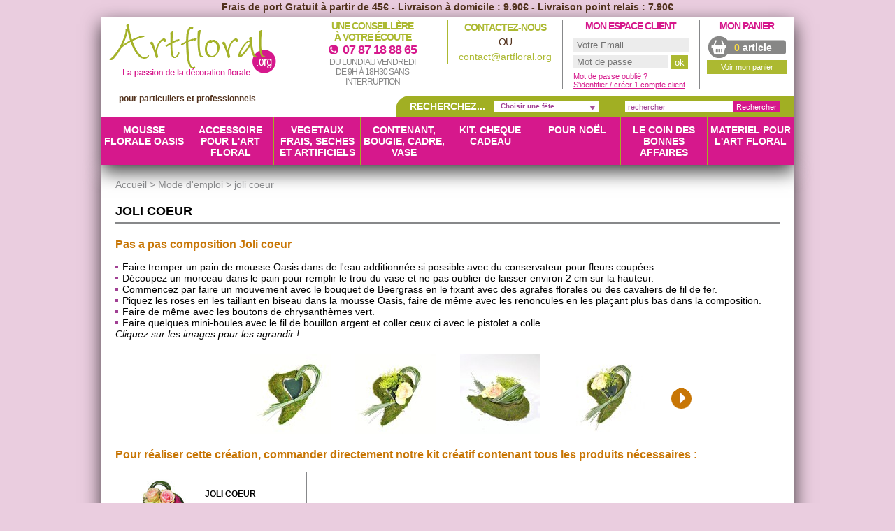

--- FILE ---
content_type: text/html; charset=UTF-8
request_url: https://www.artfloral.org/pages/joli-coeur-2/
body_size: 5442
content:
<!DOCTYPE html PUBLIC "-//W3C//DTD XHTML 1.0 Transitional//EN" "http://www.w3.org/TR/xhtml1/DTD/xhtml1-transitional.dtd"><html xmlns="http://www.w3.org/1999/xhtml"><head><title>joli coeur | Mat&eacute;riel d'art floral et conseils pour la d&eacute;coration florale</title><base href="https://www.artfloral.org/" /><meta name="viewport" content="width=device-width, initial-scale=1.0" /><meta http-equiv="Content-Type" content="text/html;charset=iso-8859-1"/><link rel="icon" type="image/png" href="https://www.artfloral.org/images/favicon.png" /><link rel="shortcut icon" type="image/x-icon" href="https://www.artfloral.org/favicon.ico" /><meta name="description" content="" /><meta name="keywords" lang="fr" content="" /><link rel="alternate" type="application/rss+xml" href="https://www.artfloral.org/rss-produit.php" title="Artfloral.org : les produits" /><link href="https://www.artfloral.org/css/font-awesome.min.css" rel="stylesheet" type="text/css" media="screen" /><link href="https://www.artfloral.org/content/cache/CSS_228c61fa2f17849a000464962948a0e6.css" rel="stylesheet" type="text/css" media="screen" /><link href="https://www.artfloral.org/content/cache/CSS_ab0dbdae82659e89d79e5efcbe6aa45e.css" rel="stylesheet" type="text/css" media="print" /><script type="text/javascript" src="https://www.artfloral.org/content/cache/JS_7a96cee034de311a587eb351189328f7.js"></script><meta name="generator" content="KiwiBO 1.0"/></head><body><div id="preEntete">Frais de port Gratuit à partir de 45€ - Livraison à domicile : 9.90€ - Livraison point relais : 7.90€ </div><div id="entete"><h1 title="Artfloral.org - la passion de la d&eacute;coration florale"><a href="/"><img src="https://www.artfloral.org/images/artfloral-v2.png" alt="art floral vente de fleur" title="Artfloral.org - la passion de la d&eacute;coration florale" /></a></h1><h2 class="entete">pour particuliers et professionnels</h2><div id="entete_droite"><div id="entete_appel">Une conseill&egrave;re<br />&agrave; votre &eacute;coute<br /><span class="entete_appel_telephone">07 87 18 88 65</span><br /><div class="entete_appel_gris">Du lundi au vendredi<br />de 9h &agrave; 18h30 sans interruption</div></div><div id="entete_contact"><a href="contact.php">Contactez-nous</a><br />ou<br /><a href="mailto:contact@artfloral.org" class="mail">contact@artfloral.org</a></div><form id="espaceClient" name="espaceClient" method="post" action="mon-compte/connexion.php"><h3 class="majuscule">Mon espace client</h3><input type="text" name="email" id="emailClient" placeholder="Votre Email" /><div class="clear"><span></span></div><input placeholder="Mot de passe" type="password" name="password" id="mdpClient" /><input name="envoyer" type="submit" value="ok" class="boutonOK" /><div class="clear"><span></span></div><a class="fancybox" href="ajax/motdepasse-oubli.php">Mot de passe oubli&eacute; ?</a><br><a href="https://www.artfloral.org/commande/identification.php">S'identifier / créer 1 compte client</a></form><div id="monPanier"><h3 class="majuscule"><a href="commande/panier.php">Mon panier</a></h3><p id="lesArticles"><a href="commande/panier.php"><span id="nbArticles"><span>0</span> article</span></a></p><a href="commande/panier.php" id="voirPanier">Voir mon panier</a></div><script type="text/javascript">lienMonPanier();</script><div class="clear"><span></span></div><div id="recherche_et_theme"><span class="majuscule">Recherchez...</span><div id="rechercheFete"><a href="javascript:void(0)" id="lienBas"><img src="https://www.artfloral.org/images/fleche-bas.gif" alt="" title="" /></a><ul id="rechercheFeteSelect"><li>Choisir une f&ecirc;te</li><li><a href="theme/1er-mai/">1er Mai</a></li><li><a href="theme/automne/">automne</a></li><li><a href="theme/automne-2/">automne</a></li><li><a href="theme/automne-7/">Automne</a></li><li><a href="theme/fete-des-grand-meres/">Fête des grand mères</a></li><li><a href="theme/fete-des-meres/">Fête des mères</a></li><li><a href="theme/mariage/">Mariage</a></li><li><a href="theme/noel/">Noël</a></li><li><a href="theme/paques/">Pâques</a></li><li><a href="theme/repas-de-fete/">Repas de fête</a></li><li><a href="theme/saint-valentin/">Saint valentin</a></li></ul><script type="text/javascript">recherche_par_fete();</script></div><form id="recherche" name="recherche" action="recherche/" method="get"><input type="text" name="rechercher" value="rechercher" onclick="this.value='';" /><input class="boutonOK" type="submit" value="Rechercher" /><div class="clear"><span></span></div></form><div class="clear"></div></div><div class="clear"></div></div><div class="clear"></div><a href="#" id="responsive_voir_menu"><span class="fa fa-bars"></span> <span class="fa fa-close"></span> Menu</a><ul class="menuHaut2"><li class=" "><a href="categories/mousse-florale-oasis/"> MOUSSE FLORALE OASIS</a><div class="sousMenuHaut2Conteneur"><ul class="sousMenuHaut2"><li><a href="categories/mousse-florale-oasis-fleur-fraiche/">Mousse florale OASIS fleur fraiche</a></li><li><a href="categories/mousse-florale-oasis-fleur-sechee/">Mousse florale OASIS fleur séchée</a></li><li><a href="categories/mousse-florale-oasis-couleur/">Mousse florale OASIS couleur</a></li><li><a href="categories/forme-speciale/">Forme Spéciale</a></li></ul><ul class="sousMenuHaut2"><li><a href="categories/articles-funeraires-deuil../">Articles funéraires, Deuil..</a></li></ul><div class="clear"></div></div></li><li class=" "><a href="categories/accessoire-bougie-boule-nacre-couronne-coquillage/">ACCESSOIRE POUR L'ART FLORAL</a><div class="sousMenuHaut2Conteneur"><ul class="sousMenuHaut2"><li><a href="categories/mariage/">Matériel accessoire Mariage</a></li><li><a href="categories/boule-deco-pour-lart-floral/">Boule et couronne pour l'art floral</a></li><li><a href="categories/nacre-et-coquillage/">Nacre et Coquillage</a></li><li><a href="categories/accessoire-de-decoration-florale/">Coeur amour</a></li></ul><ul class="sousMenuHaut2"><li><a href="categories/oiseauplumeoeuf-pique-et-cie/">Oiseau,Plume,Oeuf, Pique et cie</a></li><li><a href="categories/sable-granulat-poudre-perles-de-pluie..-/">Sable, granulat, poudre, perles de pluie.. </a></li><li><a href="categories/gel-floral-et-paillette-couleur/">Bille de gel et Paillette couleur</a></li><li><a href="categories/colorant-peinture-florale/">Colorant, Peinture florale</a></li></ul><ul class="sousMenuHaut2"><li><a href="categories/rotin-sisal-raphia-bois-.../">Rotin, Sisal, Raphia, Bois ...</a></li><li><a href="categories/laine-pour-lart-floral/">Laine pour l'art floral</a></li><li><a href="categories/ruban-cordelette-ficelle-et-tissu-fleuriste/">Ruban, cordelette, ficelle et tissu fleuriste</a></li><li><a href="categories/papier-raphia-et-emballage/">Papier, Raphia et Emballage </a></li></ul><ul class="sousMenuHaut2"></ul><div class="clear"></div></div></li><li class=" "><a href="categories/vegetaux-frais-seches-et-artificiels/">VEGETAUX FRAIS, SECHES ET ARTIFICIELS</a><div class="sousMenuHaut2Conteneur"><ul class="sousMenuHaut2"><li><a href="categories/bois-et-ecorce/">Bois et écorce</a></li><li><a href="categories/fleur-sechee/">Fleur séchée</a></li><li><a href="categories/branchage-et-bois-seche/">Branchage séché</a></li><li><a href="categories/epice-et-graine/">Epice et graine</a></li></ul><ul class="sousMenuHaut2"><li><a href="categories/fleur-et-feuillage-stabilise-seche./">Fleur et feuillage stabilisé, séché.</a></li><li><a href="categories/feuille-mousse-lichen../">Feuille, Mousse, Lichen séché..</a></li><li><a href="categories/fleurs-vegetaux-et-fruits-artificiels/">Fleurs, Végétaux et Fruits Artificiels</a></li></ul><div class="clear"></div></div></li><li class=" "><a href="categories/contenant-vase-sac-a-fleurs/">CONTENANT, BOUGIE, CADRE, VASE</a><div class="sousMenuHaut2Conteneur"><ul class="sousMenuHaut2"><li><a href="categories/vases-et-contenants-en-verre-ceramique-carton-metal../">Vases et contenants en verre, céramique, carton, métal..</a></li><li><a href="categories/coupe-melanine-/">Vase mélanine et Pvc</a></li><li><a href="categories/cadre-vegetal-/">Cadre végétal à garnir </a></li><li><a href="categories/bougie-bougeoir/">Bougie, Bougeoir</a></li></ul><ul class="sousMenuHaut2"><li><a href="categories/vase-en-matiere-naturelle/">Vase en Matière naturelle</a></li><li><a href="categories/vase-en-zinc/">Vase en Zinc</a></li><li><a href="categories/vase-plexiglas/">Vase Pléxiglas</a></li></ul><div class="clear"></div></div></li><li class=" "><a href="categories/autres-categories/">KIT. CHEQUE CADEAU</a><div class="sousMenuHaut2Conteneur"><ul class="sousMenuHaut2"><li><a href="categories/kits-creatifs/">Kits créatifs</a></li><li><a href="categories/cheque-cadeau/">Chèque cadeau</a></li></ul><div class="clear"></div></div></li><li class=" "><a href="categories/pour-noel/">Pour Noël</a></li><li class=" "><a href="categories/le-coin-des-bonnes-affaires/">LE COIN DES BONNES AFFAIRES</a></li><li class=" dernier"><a href="categories/materiel-art-floral-boutique-mariage/">MATERIEL POUR L'ART FLORAL</a><div class="sousMenuHaut2Conteneur"><ul class="sousMenuHaut2"><li><a href="categories/kit-artfloral/">Kit artfloral</a></li><li><a href="categories/outillage/">Outillage fleuriste</a></li><li><a href="categories/pipette-et-ventouse/">Pipette et Ventouse</a></li><li><a href="categories/outillage-et-petit-materiel-art-floral/">Matériel pour l'art floral</a></li></ul><ul class="sousMenuHaut2"><li><a href="categories/pour-le-collage/">Pour le collage</a></li><li><a href="categories/fil-de-fer-pour-montage/">Pour le montage</a></li><li><a href="categories/articles-en-polystyrene/">Article en polystyrène</a></li><li><a href="categories/fil-alu-couleur-deco-metallique/">Fil alu couleur déco métallique</a></li></ul><ul class="sousMenuHaut2"><li><a href="categories/perle/">Les perles, boutons...</a></li><li><a href="categories/epingle/">Les épingles</a></li></ul><div class="clear"></div></div></li></ul><div class="clear"></div><a href="mon-compte/index.php" id="lien_mon_compte"><span class="fa fa-user"></span><br />Mon compte</a></div><div id="global"><div id="contenu"><div id="ficheCreation" class="online"><div id="chemin_v2"><a href="/">Accueil</a> &gt; <a href="pages/modes-demploi/">Mode d'emploi</a> &gt; <span class="actif">joli coeur</span></div><h1 id="h1_page">joli coeur</h1><div id="online"><a name="para-9999990"></a><h2>Pas a pas composition Joli coeur</h2><ul><li>Faire tremper un pain de mousse Oasis dans de l'eau additionn&eacute;e si possible avec du conservateur pour fleurs coup&eacute;es</li><li>D&eacute;coupez un morceau dans le pain pour remplir le trou du vase et ne pas oublier de laisser environ 2 cm sur la hauteur.</li><li>Commencez par faire un mouvement avec le bouquet de Beergrass en le fixant avec des agrafes florales ou des cavaliers de fil de fer.</li><li>Piquez les roses en les taillant en biseau dans la mousse Oasis, faire de m&ecirc;me avec les renoncules en les pla&ccedil;ant plus bas dans la composition.</li><li>Faire de m&ecirc;me avec les boutons de chrysanth&egrave;mes vert.</li><li>Faire quelques mini-boules avec le fil de bouillon argent et coller ceux ci avec le pistolet a colle.</li></ul><a name="para-9999989"></a><div class="galerieAlbum"><p>Cliquez sur les images pour les agrandir !</p><div class="idwebSlider" id="idwebSlider4"><div class="idwebSliderConteneur"><div class="idwebSliderContenu"><a rel="diaporama_51" href="content/cache/diaporama_photo/c_527x527/4f7077ca96de2_kit22032012005.JPG" class="fancybox_image idwebSliderObject"><img src="https://www.artfloral.org/content/cache/diaporama_photo/c_115x115/4f7077ca96de2_kit22032012005.JPG" alt="joli coeur 1" title="joli coeur 1" /></a><a rel="diaporama_51" href="content/cache/diaporama_photo/c_527x527/4f7077e3ce83d_kit22032012011.JPG" class="fancybox_image idwebSliderObject"><img src="https://www.artfloral.org/content/cache/diaporama_photo/c_115x115/4f7077e3ce83d_kit22032012011.JPG" alt="joli coeur2" title="joli coeur2" /></a><a rel="diaporama_51" href="content/cache/diaporama_photo/c_527x527/4f70780575c4c_kit22032012014.JPG" class="fancybox_image idwebSliderObject"><img src="https://www.artfloral.org/content/cache/diaporama_photo/c_115x115/4f70780575c4c_kit22032012014.JPG" alt="joli coeur3" title="joli coeur3" /></a><a rel="diaporama_51" href="content/cache/diaporama_photo/c_527x527/4f70782e2622c_kit22032012018.JPG" class="fancybox_image idwebSliderObject"><img src="https://www.artfloral.org/content/cache/diaporama_photo/c_115x115/4f70782e2622c_kit22032012018.JPG" alt="joli coeur 4" title="joli coeur 4" /></a><a rel="diaporama_51" href="content/cache/diaporama_photo/c_527x527/4f70784fc4174_kit22032012024.JPG" class="fancybox_image idwebSliderObject"><img src="https://www.artfloral.org/content/cache/diaporama_photo/c_115x115/4f70784fc4174_kit22032012024.JPG" alt="joli coeur5" title="joli coeur5" /></a></div></div></div></div><h2>Pour r&eacute;aliser cette cr&eacute;ation, commander directement notre kit cr&eacute;atif contenant tous les produits n&eacute;cessaires :</h2><div class="categorie_produit "><a class="visuelProduit" href="produits/joli-coeur/"><img src="https://www.artfloral.org/content/cache/produit/115x180/4f7085bbec5f7_RRRR006.JPG" alt="Joli coeur" title="Joli coeur" width="115" height="115" /></a><div class="categorie_produit_info"><h2><a href="produits/joli-coeur/">Joli coeur</a> </h2><div class="produit_conditionnement">Le Kit complet</div><div class="produitAcceuilPanier"><p class="p_prix"><span class="prixNormal prixNormalSeul">18<sup>.80</sup> &euro;</span><span class="clear"></span></p><a href="ajax/ajout-panier.php?id=99990" class="ajout_panier">Ajouter au panier</a></div></div><div class="clear"></div></div><div class="clear"></div><h2>Ou commandez les produits &agrave; l'unit&eacute; :</h2><div class="categorie_produit "><a class="visuelProduit" href="produits/brique-de-mousse-pour-fleurs-fraiches-oasis-ideal-qualite-professionnelle/"><img src="https://www.artfloral.org/content/cache/produit/115x180/4f7d7271bd8e7_mmm002.JPG" alt="Brique de mousse pour fleurs fraiches OASIS Idéal " Qualité professionnelle""" title="Brique de mousse pour fleurs fraiches OASIS Idéal " Qualité professionnelle""" width="115" height="115" /></a><div class="categorie_produit_info"><h2><a href="produits/brique-de-mousse-pour-fleurs-fraiches-oasis-ideal-qualite-professionnelle/">Brique de mousse pour fleurs fraiches OASIS Idéal " Qualité professionnelle""</a> (x1)</h2><div class="produit_conditionnement"></div><div class="produitAcceuilPanier"><p class="p_prix"><span class="prixNormal prixNormalSeul">1<sup>.80</sup> &euro;</span><span class="clear"></span></p><a href="ajax/ajout-panier.php?id=35" class="ajout_panier">Ajouter au panier</a></div></div><div class="clear"></div></div><div class="categorie_produit "><a class="visuelProduit" href="produits/vase-coeur-mousse-naturelle/"><img src="https://www.artfloral.org/content/cache/produit/115x180/2800_p25710_web_l1.jpg" alt="Vase coeur mousse naturelle" title="Vase coeur mousse naturelle" width="115" height="115" /></a><div class="categorie_produit_info"><h2><a href="produits/vase-coeur-mousse-naturelle/">Vase coeur mousse naturelle</a> (x1)</h2><div class="produit_conditionnement"></div><div class="produitAcceuilPanier"><p class="p_prix"><span class="prixNormal prixNormalSeul">11<sup>.90</sup> &euro;</span><span class="clear"></span></p><a href="ajax/ajout-panier.php?id=2800" class="ajout_panier">Ajouter au panier</a></div></div><div class="clear"></div></div><div class="clear_categorie_produit_responsive clear_bordure"></div><div class="categorie_produit dernier"><a class="visuelProduit" href="produits/fil-bouillon-25-gr-argent-2/"><img src="https://www.artfloral.org/content/cache/produit/115x180/589d8ec226498_1333-21_1.jpg" alt="Fil bouillon 25 gr Argent" title="Fil bouillon 25 gr Argent" width="96" height="180" /></a><div class="categorie_produit_info"><h2><a href="produits/fil-bouillon-25-gr-argent-2/">Fil bouillon 25 gr Argent</a> (x1)</h2><div class="produit_conditionnement"></div><div class="produitAcceuilPanier"><p class="p_prix"><span class="prixNormal prixNormalSeul">5<sup>.10</sup> &euro;</span><span class="clear"></span></p><a href="ajax/ajout-panier.php?id=100489" class="ajout_panier">Ajouter au panier</a></div></div><div class="clear"></div></div><div class="clear_categorie_produit"></div><div class="clear"></div></div></div></div><div class="clear"></div></div><div id="pied"><div id="pied_contenu"><div class="pied_col"><p><img src="https://www.artfloral.org/images/logo-pied.png" alt="Artfloral.org" title="Artfloral.org" /></p><ul><li><a href="pages/modes-demploi/">Nos modes d'emploi</a></li><li><a href="pages/mentions-legales/">Mentions l&eacute;gales</a></li> <li><a href="pages/donnees-personnelles/">Donn&eacute;es personnelles</a></li><li><a href="contact.php">Nous contacter</a></li><li><a href="professionnels.php">Professionnels</a></li><li><a href="pages/conditions-generales-de-vente/">Conditions g&eacute;n&eacute;rales de vente</a></li><li><a href="pages/partenaires/">Partenaires Art Floral</a></li></ul></div><div class="pied_col pied_col_encyclopedie"><p class="pied_titre"><strong>Notre encyclop&eacute;die des fleurs</strong></p><p><a class="lien_encyclo" href="encyclopedie-des-fleurs/">Voir notre encyclop&eacute;die</a></p><p class="pied_titre"><strong>Suivez notre actualit&eacute; sur les r&eacute;seaux</strong></p> <p class="pied_fb"><a href="https://www.facebook.com/artfloral.org/"><img src="https://www.artfloral.org/images/f.png" alt="facebook.com/artfloral.org"> facebook.com/artfloral.org</a></p> </div><div class="pied_col"><p class="pied_titre"><strong>Nos infos</strong></p><p><strong>Livraison</strong> en 48h &agrave; 72h, hors jours f&eacute;ri&eacute;s et Week ends.</p><p><strong>DES QUESTIONS</strong><br />concernant l'Art Floral<br /> <strong><a href="../contact.php">&gt;&gt; Contactez-nous !</a></strong></p><p class="MsoNormal"><span style="font-family: 'AR DARLING';">NOUVEAU</span>. ARTFLORAL.ORG en seulement quelques clics, <br /> sur votre smartphone</p><p>&nbsp;</p></div><div class="pied_col dernier"><p class="pied_titre"><strong>Nos conseils</strong></p><ul><li><a href="pages/conseils-pour-les-fleurs-coupees/">Conseils pour les fleurs coupées</a></li><li><a href="pages/glanage-de-vegetaux/">Glanage de végétaux</a></li><li><a href="pages/pele-mele-didees/">Pèle mêle d'idées</a></li><li><a href="pages/fleurs-de-saison/">Fleurs de saison</a></li><li><a href="pages/le-langage-des-fleurs/">Le langage des Fleurs</a></li><li><a href="pages/anniversaire-de-mariage/">Anniversaire de mariage</a></li><li><a href="pages/lutilite-des-fleurs-dans-la-cuisine/">L'utilité des fleurs dans la cuisine</a></li><li><a href="pages/la-trousse-doutils-du-fleuriste/">La trousse d'outils du fleuriste</a></li></ul></div><div class="clear"></div><div class="footerBandeau"><a href="http://www.fleuretfleurs.fr/?affiliation_code=artfloral" target="_blank"><img src="https://www.artfloral.org/images/banniere-fleuretfleurs-artfloral.png" alt="Livraison de fleurs" /></a></div></div> <script> </script></div></body></html>

--- FILE ---
content_type: text/css
request_url: https://www.artfloral.org/content/cache/CSS_228c61fa2f17849a000464962948a0e6.css
body_size: 14746
content:
body, h1, h2, h3, ul, li{margin:0;padding:0}body{background-color:#faf6f3;background-repeat:no-repeat;background-position:50% top;color:#52321d;font-family:Arial;font-size:14px}body.vide{background:none}a{color:#000086}a img{border:0}.clear, .clearHaut{clear:both;height:0px}.clear_05{height:5px}.clearHaut{height:15px}.majuscule{text-transform:uppercase}.center{text-align:center}.text-right{text-align:right}.italic{font-style:italic}.invisible{display:none}.f10{font-size:10px}input{border:0}table{border:0;border-collapse:collapse}.bandeauPUB{list-style:none;margin-bottom:12px}#gauche .bandeauPUB{margin-top:12px}.violet2{color:#852677;font-size:110%}#entete{background:url(../../images/fond-entete.png) no-repeat top left;height:118px;padding:10px 7px 0 7px;margin:0 auto 0 auto;width:981px}#entete h1{display:inline;float:left;height:77px;margin:5px 30px 0 10px;width:251px}#entete #espaceClient{background:url(../../images/fond-espace-client.png) no-repeat top left;display:inline;float:left;margin:0 40px 0 30px;width:250px}#entete #monPanier{float:left;padding:0 0 0 50px;width:95px}#listeClubsEntete{background:url(../../images/fond-clubs.gif) no-repeat top left;float:left;height:57px;margin-top:10px;padding:5px 10px 10px 10px;width:198px}#listeClubsEntete h2{color:#859315;font-size:105%;font-weight:bold;margin-bottom:5px}#listeClubsEntete a{color:#852677;display:block;font-size:100%;margin-left:10px;text-decoration:none}#listeClubsEntete a:hover{text-decoration:underline}#espaceClient h3, #monPanier h3{color:#e28001;font-size:100%;font-weight:normal;margin:10px 0 10px 40px}#entete p#espaceClient{padding:10px 0 10px 40px;width:210px}p#espaceClient a{background:#e7e1db url(../../images/puce-mon-compte.gif) no-repeat 3px 50%;color:#796355;display:block;height:18px;margin-top:5px;padding-left:10px;text-decoration:none;width:111px}p#espaceClient a:hover{text-decoration:underline}#espaceClient label{color:#94857b;display:block;float:left;padding:0;width:120px}#espaceClient input{background:#ececec;float:left;height:18px;margin:0 0 5px 0;padding:0;width:90px}#espaceClient .boutonOK, #identificationGauche input.boutonOK{border:0;height:18px;margin:0 0 0 5px;width:19px}#espaceClient .boutonOK:hover{filter:alpha(opacity=80);-moz-opacity:0.8;opacity:0.8}#monPanier{background:url(../../images/fond-mon-panier.png) no-repeat top left}#monPanier a{text-decoration:none}#monPanier a:hover{text-decoration:underline}#monPanier h3{margin:5px 0 0 0}#monPanier h3 a{color:#e28001}#lesArticles{background:#9e8f80;height:19px;margin:5px 0;padding:4px 0 0 0;text-align:center;width:93px}#lesArticles a{color:#fff}#nbArticles{color:#e5f749}a#voirPanier{color:#9e8f80;display:block;font-size:80%;text-align:right;text-decoration:underline}a#voirPanier:hover{text-decoration:none}#menuHaut{float:left;height:19px;list-style:none;margin:10px 0 0 0;width:600px}#menuHaut li{float:left}#menuHaut a{border-right:2px solid #fff;color:#fff;display:block;float:left;height:17px;padding:2px 13px 0 13px;text-decoration:none}#menuHaut a:hover{color:#e28001}#menuHaut a.dernier{border:0}#rechercheFete{background:#fff;color:#a14094;display:inline;float:left;font-size:70%;height:17px;margin:11px 0 0 70px;position:relative;width:150px;z-index:1000}#rechercheFete a#lienBas{position:absolute;right:0;top:0;z-index:100000}#rechercheFete ul{background:#fff;height:17px;list-style:none;list-style-position:outside;overflow:hidden;padding-left:10px}#rechercheFete ul.overflow{height:70px;overflow-y:scroll}#rechercheFete li{min-height:17px;padding-top:2px}#rechercheFete a{color:#a14094;display:block;text-decoration:none}#recherche{display:inline;float:right;margin:10px 20px 0 0;width:117px}#recherche input{color:#a14094;float:left;font-size:80%;height:13px;margin-top:2px;padding:1px 0 1px 4px;width:89px}#recherche .boutonOK{display:inline;height:16px;margin:1px 0 0 3px;padding:0;width:19px}#recherche .boutonOK:hover{filter:alpha(opacity=80);-moz-opacity:0.8;opacity:0.8}#global{background:url(../../images/fond-global.png) repeat-y top left;padding:10px 7px 0 7px;margin:0 auto 0 auto;width:981px}#gauche{display:inline;float:left;margin:0 13px;width:167px}#contenu{float:left;position:relative;width:774px}.h1-index{font-size:18px;color:#8f9c1c}.menuGauche{background:#d8d8d8;font-size:90%;padding:5px 2px;width:163px}.menuGauche2{margin-top:15px}.menuGauche h2{background:#fff;font-size:180%;font-weight:normal;height:37px;margin:3px auto 3px auto;padding:5px 0 0 10px;text-transform:capitalize;width:151px}.menuGauche h2.conseils a{color:#8f9c1c}.menuGauche h2 a{background:#fff;color:#a14094;font-size:100%;margin:0;padding:0;width:100%}.menuGauche ul{display:none;font-size:95%;list-style:none}.menuGauche ul.visible{display:block}.menuGauche a:hover{color:#a14094}.menuGauche a.ouvert{background-color:#a14094;color:#fff}.menuGauche a{background:#fff url(../../images/puce-gauche.gif) no-repeat 5px 8px;color:#585757;display:block;min-height:20px;margin-bottom:1px;padding:3px 0 0 20px;text-decoration:none}.menuGauche ul ul{display:block;font-size:95%;margin:0;text-transform:none}.menuGauche ul ul a{background:url(../../images/puce-gauche2.gif) no-repeat #d5c5d3 8px 8px;padding:3px 0 0 18px}.menuGauche ul ul a.ouvert, .menuGauche ul ul a:hover{background-color:#efefef;color:#a14094}#actusGauche{background:#fff;border:1px solid #a31161;font-size:95%;margin:12px 0 0 0;width:165px}#actusGauche h2{border-bottom:1px dotted #a31161;height:30px;margin:5px auto;width:146px}#actusGauche p{color:#585757;padding:0 5px}#actusGauche ul{list-style:none;margin:5px auto;padding:0 5px;width:136px}#actusGauche li{display:block;margin:10px 0}#actusGauche a{color:#a31161;text-decoration:none}#nouveautes, #kitsDemandes, #promotions, #videosAccueil{background:#e7e1db;display:inline;float:left;padding:3px 7px;position:relative;width:366px}#nouveautes, #kitsDemandes, #promotions, #videosAccueil{min-height:450px}#nouveautes, #promotions{margin-right:13px}#nouveautes h2, #kitsDemandes h2, #creations h2, #ficheCreation h1, #promotions h2{background:#fff;border-bottom:1px solid #d6d6d6;border-top:1px solid #d6d6d6;color:#f88d45;font-size:130%;height:28px;padding:8px 0 0 10px}#promotions h2{color:#a14094}#kitsDemandes h2{color:#b6c62e}.prixBarre, .barre{font-size:90%;font-weight:normal;text-decoration:line-through !important}.produitAcceuil{color:#5c3e2a;padding:13px 0 3px 7px}.produitAcceuil .visuelProduit{background:#fff;border:1px solid #959595;display:inline;float:left;height:112px;margin-right:12px;text-align:center;width:112px}.produitAcceuilInfos{float:left;width:230px}.produitAcceuilInfos h3{font-size:105%;font-weight:bold}.produitAcceuilInfos h3 a, #online .produitAcceuilInfos h3 a{color:#5c3e2a;text-decoration:none}.produitAcceuilInfos a:hover, .produitAcceuil a:hover, #creations a:hover, .produitAcceuilPanier a:hover{filter:alpha(opacity=80);-moz-opacity:0.8;opacity:0.8}#contenu a.visuelProduit{border:0;text-decoration:none}.macarronNouveau, .macarronNouveau2, .macarronPromotion, #ficheCreationGauche span.macarronNouveau, #ficheCreationGauche span.macarronNouveau2, #ficheCreationGauche span.macarronPromotion{background:#fff;border:0;color:#f76707;display:block;font-family:verdana;font-size:90%;height:13px;margin:-13px 0 0 41px;padding-left:2px;position:relative;text-align:left;text-decoration:none;width:67px;filter:alpha(opacity=100);-moz-opacity:1;opacity:1}#ficheCreationGauche span.macarronNouveau, #ficheCreationGauche span.macarronPromotion{position:absolute;margin:-15px 0 0 157px}#ficheCreationGauche span.macarronNouveau2{position:absolute;margin:-30px 0 0 157px}.macarronNouveau2{margin:-26px 0 0 41px}.macarronPromotion, #ficheCreationGauche span.macarronPromotion{color:#038d00}.produitAcceuilInfos h3 a:hover{filter:alpha(opacity=100);-moz-opacity:1;opacity:1;text-decoration:underline}.produitAcceuilInfos p{margin:3px 0 0 0;padding:0}.produitAcceuilPanier{background:#efedeb;height:32px;margin-top:15px}.alerteStock{background:#efedeb;margin-top:10px;padding:5px}.alerteStock .champ-input{margin-right:10px;width:120px}.alerteStock .btn-submit-art{width:100px !important}.produitAcceuilPanier p{color:#a31161 !important;float:left;font-size:110%;font-weight:bold;margin:3px 5px 0 0;padding:5px 0 0 5px;width:85px}.produitAcceuilPanier p span{font-size:100%}.produitAcceuilPanier a, .produitAcceuilPanier span{background:url(../../images/fond-ajout-panier.gif) no-repeat left 5px;color:#52321d;display:block;float:left;padding:7px 0 0 25px;text-decoration:none}.produitAcceuilPanier span.prixNormal{color:#a31161 !important;padding:3px 0 0 5px}.produitAcceuilPanier span{background:none;font-size:90%;padding:3px 0 0 0}#toutesNouveautes, #creations a#toutesCreations, #toutesPromotions{background:#f3f0ec url(../../images/fleche-nouveautes.gif) no-repeat 5px center;color:#f88d45;display:inline;float:right;font-size:85%;height:16px;padding:3px 0 0 20px;text-decoration:none;width:145px}#toutesPromotions{background-image:none;color:#a14094;margin-bottom:5px;margin-top:5px;padding-left:3px;width:162px}#toutesPromotions span{font-size:120%;font-weight:bold}#toutesNouveautes:hover, #toutesCreations:hover{filter:alpha(opacity=90);-moz-opacity:0.9;opacity:0.9}#creations{background:#9c8e7f url(../../images/fond-creations.gif) no-repeat bottom left;height:148px;margin:0 auto 12px auto;padding:0;width:774px}#creations h2{background:#9c8e7f;border:0;color:#eaed97;float:left;margin:0;padding:3px 0 0 3px;width:117px}#creations h2 span{font-size:110%}#creationsListe{display:inline;float:left;margin-left:20px;padding:0;width:634px}#creations a.fleche{background:none;height:33px;margin:45px 0 0 5px;width:17px}#creations a.flecheGauche{margin:45px 5px 0 0}#creations a.idwebSliderObject{background:#fff;display:inline;float:left;height:115px;margin:0 0 0 2px;text-align:center;width:115px}#creations a:hover{filter:alpha(opacity=90);-moz-opacity:0.9;opacity:0.9}#listeCreationsConteneur{float:left;overflow:hidden;width:585px}#listeCreations{height:120px;width:10000px}#creations a#toutesCreations{background-image:url(../../images/fleche-creations.gif);color:#81960c;margin-right:27px;width:140px}#pied{background:url(../../images/fond-pied.png) no-repeat top left;color:#79604f;height:40px;padding:30px 7px 0 7px;margin:0 auto 20px auto;text-align:center;width:981px}#pied a{color:#79604f;text-decoration:none}#pied a:hover{text-decoration:underline}#ficheCreation{background:#dfdfdf;padding:5px 3px}#ficheCreation h1{color:#b6c62e;font-size:130%;margin-bottom:10px}#ficheCreationGauche{display:inline;float:left;margin:0 37px 0 9px;width:230px}#ficheCreationGauche a{background:#fff;color:#484746;text-align:right;text-decoration:none;width:230px}#ficheCreationGauche span{background:#fff;border:1px solid #979797;display:block;height:230px;text-align:center}#ficheCreationGauche span.agrandir{background:#dfdfdf;border:0;display:block;height:15px;margin-left:105px;text-align:left;width:125px}#ficheCreationDroite{float:left;width:490px}#ficheCreation h2{color:#52321d;font-size:115%; font-weight:bold; margin:20px 0 15px 10px; zoom:1}#ficheCreationGauche p{color:#786051}#ficheCreationGauche a:hover span.agrandir{filter:alpha(opacity=100);-moz-opacity:1;opacity:1; text-decoration:underline}#ficheCreationGauche a:hover span{filter:alpha(opacity=80);-moz-opacity:0.8;opacity:0.8}a#lienModeEmploi{background:#f5f5f5;border:1px solid #adadad;color:#52321d;display:block;font-size:90%;height:20px;padding:5px 0 0 0;text-align:center;width:95px}#ficheCreationDroite .produitAcceuil{padding-left:0}#materielNecessaire{padding-left:10px}#materielNecessaire h3{font-size:200%;font-weight:normal;text-transform:uppercase}#materielNecessaire ul{list-style:none}#materielNecessaire li{margin-bottom:3px}#materielNecessaireGauche, #materielNecessaireDroite{float:left;width:320px}#materielNecessaireGauche{border-right:2px solid #d1d0cf}#materielNecessaireDroite{padding-left:60px}#retourFicheProduit{background:url(../../images/fond-retour-produit.gif) no-repeat top left;color:#8f2f82;display:block;font-weight:bold;height:25px;padding:5px 0 0 30px;position:absolute;right:0;top:10px;text-decoration:none;width:60px;zoom:1}#retourFicheProduit:hover{text-decoration:underline}.listeKits span{color:#a14094}.listeKits a{color:#52321d;text-decoration:none}.listeKits a:hover{text-decoration:underline}.etapeCreationGauche{float:left;margin-left:10px;width:200px}.etapeCreationGauche img{border:1px solid #979797}.etapeCreationDroite{float:left;padding-top:30px;width:510px}.etapeCreation{margin:20px 0}.etapeCreationNumero{background:url(../../images/fond-etape.png) no-repeat top left;color:#fff;font-size:90%;font-weight:bold;height:15px;margin:5px 0 0 -20px;padding:1px 0 0 0;position:absolute;text-align:center;width:16px}#retour{color:#52321d;background:#fff url(../../images/fond-retour.gif) no-repeat 3px center;display:block;font-weight:bold;height:22px;margin:-5px 0 0 693px;padding:5px 0 0 20px;position:absolute;text-decoration:none;width:55px}#retour:hover{filter:alpha(opacity=80);-moz-opacity:0.8;opacity:0.8}#identificationGauche{background:#fff;color:#213a1d;float:left;font-size:95%;margin:30px 0 0 0;padding:0 0 0 40px;width:301px}#identificationDroite{background:#fff;color:#213a1d;display:inline;float:left;font-size:95%;margin:30px 0 0 85px;text-align:center;width:347px}#identificationGauche label, #identificationDroite label{display:inline;float:left;width:95px}#identificationDroite label{margin-left:30px;text-align:left}#identificationGauche label{margin-left:10px}#identificationGauche .clear{height:5px}#identificationDroite .clear{height:20px !important}#identificationGauche label.grand{width:250px}#identificationGauche input.petit{width:51px}#identificationGauche textarea{border:1px solid #84a3c1;height:59px;width:158px}#identificationGauche input, #identificationDroite input, #identificationGauche select, a.btn-suite-livraison{border:1px solid #84a3c1;float:left;width:147px}.adresse_livraison{border:1px solid #fff;float:left;margin-right:25px;padding:5px;width:200px}.adresse_livraison.bordure{border:1px solid #9E8F80}.btn-suite-livraison{background:#ddd;color:#000;padding:2px 0;text-align:center;text-decoration:none}.btn-suite-livraison.padding{padding:5px 10px}.btn-suite-livraison:hover{cursor:pointer}#identificationGauche h2, #identificationDroite h2{margin:30px 0;text-align:left}.choixMDP{background:#f4f4f4;margin:10px 0;padding:5px 10px;width:235px}#identificationGauche .choixMDP label{margin:0}#identificationGauche input.checkbox{border:0}#identificationGauche .choixMDP input{margin-bottom:10px}#identificationGauche input.poursuivre, #identificationDroite input.poursuivre, #panier a.poursuivre, #identificationGauche input.modifier{border:0;display:inline;float:right;height:37px;margin:20px 10px 10px 0;width:109px}#identificationGauche input.poursuivre:hover, #oublieMdp:hover, #identificationDroite input.poursuivre:hover, #identificationGauche input.modifier:hover, #panier a.poursuivre:hover{filter:alpha(opacity=80);-moz-opacity:0.8;opacity:0.8}#oublieMdp{color:#213a1d;display:block;font-size:85%;height:15px;padding:2px 0 0 5px;text-decoration:none}h1.commande{border-bottom:2px solid #cacaca;font-size:120%;margin-top:15px}h1.commande span{background:url(../../images/fond-titre-allume.gif) no-repeat bottom center;color:#96a22a;display:block;float:left;padding-bottom:15px;text-align:center;text-transform:uppercase;width:152px}h1.commande span a{color:#cacaca;text-decoration:none}h1.commande span a:hover{text-decoration:underline}h1.commande span.eteind{background:url(../../images/fond-titre-eteind.gif) no-repeat bottom center;color:#cacaca}h1.commande .clear span{background:none;padding:0}#maCommande{margin:43px auto 0 auto;width:751px}#maCommande a{color:#000;text-decoration:none}#maCommande a:hover{text-decoration:underline}#maCommande th{background:#9e8f80;color:#fff;font-weight:normal;height:26px;text-transform:uppercase}#maCommande .designation{padding:0 0 0 20px;text-align:left;width:257px}#maCommande td{background:#fff;border-right:1px solid #9e8f80;color:#000;height:74px;text-align:center}#maCommande td.dernier{border:0}#maCommande .quantite input{border:1px solid #a4abb1;text-align:center;width:35px}.info{padding-top:43px}#maCommande .dernier a:hover{filter:alpha(opacity=80);-moz-opacity:0.8;opacity:0.8}#maCommande tr.total, #maCommande tr.fraisPort{font-size:120%;font-weight:bold;text-transform:uppercase}#maCommande tr.total td.montant{background:#fff;border-bottom:1px solid #7b7064;border-top:1px solid #7b7064;color:#7b7064}#maCommande .total td, #maCommande .fraisPort td{background:#7b7064;color:#fff;height:31px}#maCommande td.photoProduit{width:84px}#maCommande tr.fraisPort td.montant{background:#fff;border-top:1px solid #9e8f80;border-bottom:1px solid #9e8f80;color:#000;font-weight:normal}#maCommande .fraisPort td{background:#9e8f80}#maCommande .droite{padding-right:30px;text-align:right}.contenuKit{font-size:80%;margin-left:10px}#fraisDePort{color:#ff3000;font-size:110%;margin:20px 0 0 40px}#retourPanier{background:url(../../images/btn-retour.gif);color:#000086;display:inline;float:right;font-size:115%;height:28px;margin:50px 40px 0 0;padding:10px 0 0 30px;text-decoration:none;width:62px}#contenu #panier a.poursuivre{margin-right:30px}#revenirAchat{background:url(../../images/btn-retour-achats.gif) no-repeat top left;color:#7b7064;display:inline;float:right;font-size:80%;height:30px;margin:25px 30px 0 0;padding-left:35px;text-decoration:none;text-transform:uppercase;width:71px}#revenirAchat:hover{filter:alpha(opacity=80);-moz-opacity:0.8;opacity:0.8}#adresses, #votreCommande, #votreModePaiement{background:#fff;color:#213a1d;margin:40px auto 10px auto;padding:10px 0 0 60px;width:696px}#adresses h3{font-size:100%;font-weight:bold}.adresse{float:left;padding-top:20px;width:340px}.adresse a{color:#5e4b38;display:block;font-size:90%;font-weight:bold;margin:0 0 10px 110px;width:250px}#votreCommande{padding:10px 0 0 0;width:756px}#votreCommande h2{margin-left:60px}#votreCommande #maCommande{margin:20px auto}#votreModePaiement{background:#fff url(../../images/fond-mode-paiement.gif) no-repeat 660px 20px;padding:10px 0 0 20px;width:736px}#cgv{margin:10px 0 15px 70px}#cgv input{margin-right:10px}#cgv a{color:#23201e;font-weight:bold;text-decoration:underline}#cgv a:hover{text-decoration:none}.modePaiement a{color:#000;display:block;margin-bottom:5px;text-align:center;text-decoration:none}.modePaiement a:hover{filter:alpha(opacity=80);-moz-opacity:0.8;opacity:0.8}.modePaiement span.lien{color:#000;display:block;text-align:center}.modePaiement{background:#ebebeb;display:inline;float:left;height:100px;margin:10px 5px;padding-top:10px;width:130px}.modePaiement.grand{width:160px}.modePaiement.petit{width:110px}#paiementCBForm{text-align:center}#categorieProduit .produitAcceuil{float:left;width:364px}#categorieProduit{background:#d8d8d8;padding:4px;width:767px}#online #categorieProduit{margin-top:15px}#categorieProduit h1{background:#fff;border-bottom:1px solid #d6d6d6;border-top:1px solid #d6d6d6;color:#a14094;font-size:130%;height:28px;padding:8px 0 0 10px}#categorieProduitGauche, #categorieProduitDroite, .categorieProduitGauche, .categorieProduitDroite{float:left;width:371px}.fancy-image, .fancy-texte{float:left;width:400px;background-color:#e7e1db}#fancybox-content{background-color:#e7e1db}.fancy-image{background:#fff;border:1px solid #959595;padding:1px;width:126px}#fancy-panier h2{margin:12px 0 27px 0;padding:0 0 5px 0;text-align:center;font-size:120%;font-weight:bold;color:#f88d45;border-bottom:1px solid #666}#fancy-panier{padding:10px;width:550px}.fancy-texte{padding-left:20px}.fancy-texte p{margin-top:0}.fancy-quantite{margin:0 27px 0 0;color:#a31161;font-size:120%;font-weight:bold}.btn-ajouter-panier, .btn-continuer{display:block;float:left;width:190px;height:19px;margin:33px 0 0 0;font-weight:bold;color:#585757;text-decoration:none;text-align:left}.btn-ajouter-panier.center, .btn-continuer.center{text-align:center}.btn-continuer{float:right;text-align:right}.btn-ajouter-panier:hover, .btn-continuer:hover{color:#a14094}#confirmationCommande{background:#fff;margin:20px auto;padding:10px;width:736px}#confirmationCommande h2{margin-left:50px}.couleur{color:#ff3000;text-decoration:none}.fondGris{background:#efedeb;margin:5px 0;padding:5px;zoom:1}.fondGris #ficheCreationGauche .agrandir{background:#efedeb}#ficheKit h1{margin-bottom:0}#ficheKit h2{color:#ad2e73;margin:0}#titreKitGauche{display:inline;float:left;margin:0 30px 0 5px;width:556px}#titreKitDroite{float:left;text-align:right;width:160px}#titreKitDroite p{color:#ad2e73;margin:0}#titreKitDroite .produitAcceuilPanier{margin-top:0;text-align:right}#titreKitDroite .produitAcceuilPanier a{color:#52321d;height:22px;padding:5px 0 0 15px}#titreKitDroite p span{font-size:120%;font-weight:bold}#premiereColonneKit .produitAcceuilPanier p{float:none}#premiereColonneKit .produitAcceuilPanier a{font-size:90%;height:23px}#premiereColonneKit .produitAcceuil{float:left;margin-right:10px;width:240px}.fondGris #ficheCreationDroite{width:500px}.fondGris #ficheCreationDroite .majuscule{color:#ad2e73}.fondGris #ficheCreationGauche{display:inline;margin-right:10px}.fondGris .produitAcceuilInfos{font-size:80%;width:120px}.fondGris .produitAcceuilPanier a{color:#ad2e73;display:block;float:none;font-size:105%;font-weight:bold;height:15px;padding-top:12px}.fondGris .produitAcceuilPanier a.commandeArticle{background:none;color:#52321d;font-size:100%;font-weight:normal;padding:7px 0 0 0}.fondGris .produitAcceuil .visuelProduit{margin-right:5px}.infosKit{background:#fff url(../../images/puce-informations.gif) no-repeat 5px 5px;color:#ad2e73;font-size:85%;margin:0;padding:5px 0 5px 35px}#modeEmploi{background:#dfdfdf;margin-top:10px;padding:3px}#modeEmploi .fondGris{margin:0}#modeEmploi h2{background:#fff;color:#ad2e73;font-size:120%;padding:5px}.fondGris #ficheCreationGauche p{font-size:95%;margin-bottom:5px}.fondGris #ficheCreationGauche ul{margin:0 0 10px 20px}.fondGris #ficheCreationGauche span.violet{background:none;border:0;display:inline}.violet{color:#ad2e73}a#decouvrirEtapes{background:url(../../images/fond-decouvrir-etapes.gif) no-repeat top left;display:block;font-size:85%;height:27px;margin-top:10px;padding:5px 0 0 18px;text-align:left;width:214px}a#decouvrirEtapes:hover{filter:alpha(opacity=80);-moz-opacity:0.8;opacity:0.8}#monCompte h1{background:#fff;border-bottom:1px solid #d6d6d6;border-top:1px solid #d6d6d6;color:#575757;font-size:150%;height:33px;margin-bottom:10px;padding:8px 0 0 10px}#monCompte h2{margin:40px 0 20px 70px}#monCompte{background:#efedeb;min-height:665px;padding:5px 3px}#monCompte label{display:inline;float:left;width:95px}#monCompte input.petit{width:51px}#monCompte textarea{border:1px solid #84a3c1;height:59px;width:158px}#monCompte input, #monCompte select{border:1px solid #84a3c1;float:left;width:147px}#changeCoordonnees{margin-left:70px}#changeCoordonnees .clear{height:5px}#changeCoordonnees{float:left;width:330px}#monCompte #changeCoordonnees .btnEnregistrer{margin-top:25px}#changeMDP{float:left}#changeMDP h3{color:#213a1d;font-size:100%;margin:0 0 15px 0}#changeMDP label, #changeMDP input{display:block;float:none}#changeMDP label{width:200px}#changeMDP .clear{height:15px}#monCompte .btnEnregistrer{border:0;height:14px;margin-top:15px;width:182px}#listeCommandes{border-collapse:collapse;border:0;margin-left:70px}#listeCommandes th{color:#e28001;text-align:left;text-transform:uppercase}#listeCommandes th, #listeCommandes td{padding:2px 5px}#listeCommandes tr{border-bottom:1px solid #c6c9c2;height:33px}#listeCommandes .reference{width:67px}#listeCommandes .date{width:137px}#listeCommandes .etat{width:97px}#listeCommandes a{color:#52321d;text-decoration:underline}#listeCommandes a:hover{text-decoration:none}#globalCommande, body.fondBlanc{background:#fff}#ficheCreation .encyclopedie{float:left;margin-right:2px;width:160px}#ficheCreation .encyclopedie h2{color:#b6c62e;font-size:130%}#online .encyclopedie a{display:block;color:#79604f;font-size:90%;margin-left:15px;text-decoration:none}#online .encyclopedie a:hover{text-decoration:underline}#contactForm{margin:25px 0 0 25px}#cadeauForm{margin:25px}#contactForm label, #cadeauForm label{display:block}#contactForm input, #contactForm textarea, #cadeauForm input{border:1px solid #c8c8c8;color:#000;display:block;margin-bottom:5px}#contactForm input.grdEspace{margin-bottom:15px}#contactForm textarea{height:135px;width:255px}#contactForm textarea#adresse{height:40px}#clubGauche, #clubDroite{float:left;width:300px}#contactForm input.envoyer, #cadeauForm input.envoyer{border:0;margin:20px 0 0 100px}#contactForm input.envoyer:hover, #cadeauForm input.envoyer:hover{filter:alpha(opacity=80);-moz-opacity:0.8;opacity:0.8}#contactForm input.hidden{display:none}#paragraphes .paginationAlbum{display:inline;float:right;list-style:none;margin:0 35px -20px 0;text-align:right}#paragraphes .paginationAlbum li{background:none;display:block;float:left;width:10px}#paragraphes .paginationAlbum li a{font-weight:bold}#paragraphes td.galerieVignette{height:110px;text-align:center;width:110px}#paragraphes td.galerieVignette a:hover img{filter:alpha(opacity=80); -moz-opacity:0.8; opacity:0.8}#paragraphes .paginationAlbum li a.actif{color:#a14094}#paragraphes .paginationAlbum li a{color:#84756d}.galerieAlbum p{font-style:italic;margin:0}#listeClubs{background:#fff;border-collapse:collapse;margin:20px auto;width:690px}#listeClubs tr{border:1px solid #52321d;height:25px}#listeClubs td{padding:2px 4px}#formulaireClub{margin-bottom:40px}#online h2.listeClubs{margin-bottom:0}#formPro{position:relative}#formPro textarea{width:380px}#formPro p, #contactForm p{position:absolute;right:50px;width:300px}#accueilH1{background:#e8e1db;padding-top:40px;position:relative;z-index:10}#creations{background:#e8e1db}#accueilH1 h1{color:#8d2f83;font-size:120%;font-weight:normal;position:absolute;right:10px;text-transform:uppercase;top:10px}#creations h2{background:none;color:#796751;float:none;font-size:130%;padding-top:10px}#creationsGauche{float:left;height:128px;padding-left:10px;position:relative;width:138px}#creationsListe{margin:0;width:622px}#listeCreationsConteneur{width:622px}#creations{height:128px}#creations a.visuelCaroussel{border:1px solid #b0b0b0;height:113px;margin-left:9px;width:113px}#creations a.fleche{display:inline;height:34px;margin:10px 10px 0 10px;width:35px}#creations a#toutesCreations span{font-size:130%}#creations a#toutesCreations{background:#F3F0EC;bottom:0;color:#796655;display:block;left:15px;line-height:100%;font-weight:bold;padding-left:5px;position:absolute;text-transform:uppercase;width:92px}.clearGrand{height:13px}#toutesPromotions, #toutesNouveautes, #tousKits{background:#F3F0EC;bottom:0;float:none;font-size:80%;font-weight:bold;height:16px;line-height:100%;margin:0;padding:3px 0 2px 5px;position:absolute;right:12px;text-decoration:none;text-transform:uppercase;width:87px}#toutesPromotions span, #toutesNouveautes span, #tousKits span{font-size:130%}#tousKits{color:#B6C62E}#videosAccueil{background:none;padding:3px 0;position:relative;width:380px}#laVideo{background:#fff;border:1px solid #e1ddda;padding:9px 18px}#nouveautes, #promotions{margin-right:5px}#videosPubs{bottom:0;position:absolute;width:380px}#laVideo h2{background:url(../../images/fond-video.gif) no-repeat top left;margin-bottom:5px;padding-left:30px;zoom:1}.videoPub{border:1px solid #e1ddda;float:left}.videoPub.droite{float:right}#idwebSlider3{margin:20px auto;padding:0;width:600px}#idwebSlider3 .idwebSliderFlecheDroite{left:620px}#idwebSlider3 .idwebSliderObject{margin:0 15px}#idwebSlider3 .idwebSliderFlecheGauche{left:-50px}#idwebSlider3 .idwebSliderConteneur{width:600px}#identificationGauche .livraison-select{display:block;float:none !important;width:259px}#identificationGauche .btn-suite-livraison, #identificationDroite .btn-suite-livraison{display:block;float:none !important;margin-top:15px}.transporteurs{list-style:none}.transporteurs li{width:300px;text-align:left;padding-bottom:10px}.transporteurs a{color:#213A1D;text-decoration:none}#identificationDroite .transporteurs input{display:inline;float:left;width:25px}.transporteurNom{margin-right:5px}.transporteurs img{margin-right:5px;vertical-align:middle}#identificationGauche.paddingBas, #identificationDroite.paddingBas{padding-bottom:15px}#choix_livreur{padding-left:40px}#identificationOubliMdp label{float:left;padding-top:2px;width:100px}#message_info{background:#8f9c1c;position:absolute;top:0;left:30%;width:40%; padding:10px; display:none; z-index:1000000000000000000;border-radius:0 0 5px 5px}#message_texte{color:#fff;font-size:120%;font-weight:bold;padding:10px 0;text-align:center}#fancy-panier #identificationGauche{float:none;margin:0 auto 10px auto;padding:20px 40px}.adresse_liste{border:1px solid #52321D;float:left;margin:20px 20px 0 20px;padding:20px;width:200px}.adresse_liste li{list-style:none}.adresse_liste .action{padding-top:10px}.adresse_liste .action a{color:#E28001}.adresse_liste .action a:hover{text-decoration:none}.caracteristiques{list-style:none;font-size:80%}#identificationGauche h2 .btn-cancel-art{float:right}#code_reduction{border:1px solid #7B7064;padding:10px 20px;margin:10px auto;width:711px}#code_reduction .btn-submit-art{margin-left:15px}#code_reduction label{margin-left:0;width:250px !important}.label-art{float:left;padding-top:3px;width:150px}.champ-input{border:1px solid #7B7064;float:left;width:200px}.btn-submit-art:hover, .btn-cancel-art:hover, #identificationGauche .btn-submit-art:hover, #monCompte .btn-submit-art:hover{background:#eee}.btn-submit-art, .btn-cancel-art, #identificationGauche .btn-submit-art, #monCompte .btn-submit-art{border:1px solid #9E8F80 !important;background:#fff;color:#96A22A;display:block;float:left;font-weight:bold;font-size:12px;padding:2px 0 !important;text-align:center;text-decoration:none;width:180px !important}.btn-cancel-art{color:#A31161}.fancy-fiche{padding-bottom:10px}#fancy-panier .btn-submit-art{float:right}#adresse-ajout-btn .btn-submit-art{float:none;margin:10px auto 0 auto}#btn-compte-ajouter-adresse{margin-left:20px}#q_panier{text-align:center;margin:0 5px;width:50px}#fenetreMoins, #fenetrePlus{float:left;line-height:20px;width:20px;margin:0 1px 0 0;background-color:#9c8e7f;text-align:center;color:#fff;font-size:120%;text-decoration:none;font-weight:bold}.footerBandeau{margin:20px 0 10px 0}.marge1{ height:10px }#entetePlus{float:left;margin:10px 0 0 0}.idTransporteurPoint2{width:230px !important}.idTransporteurColG{width:310px !important}.idTransporteurAdresse{font-size:12px}.cache{display:none}#menuGauche a{_height:20px}#nouveautes, #kitsDemandes, #promotions, #videosAccueil{_height:450px}#monCompte{_height:665px}#videosPubs{}#global{behavior:url(iepngfix.htc)}#entete{behavior:url(iepngfix.htc)}#pied{behavior:url(iepngfix.htc)}#monPanier{behavior:url(iepngfix.htc)}.macarronNouveau, .macarronNouveau2, .macarronPromotion, #ficheCreationGauche span.macarronNouveau, #ficheCreationGauche span.macarronNouveau2, #ficheCreationGauche span.macarronPromotion{height:15px;margin:-15px 0 0 41px}#ficheCreationGauche span.macarronNouveau, #ficheCreationGauche span.macarronPromotion{margin:-17px 0 0 157px}#ficheCreationGauche span.macarronNouveau2{margin:-34px 0 0 157px}.macarronNouveau2{margin:-30px 0 0 41px}.macarronPromotion, #ficheCreationGauche span.macarronPromotion{color:#038d00}#rechercheFete li{_height:17px}.idwebSlider{height:115px;padding:10px 40px 5px 40px;position:relative;width:691px}.idwebSliderConteneur{height:115px;overflow:hidden;position:relative;width:691px}.idwebSliderContenu{height:115px;position:absolute;left:0;z-index:100}.idwebSliderObject{color:#10488e;float:left;height:115px;margin: 0 27px;text-align:center;width:120px}.idwebSliderObject a{color:#10488e;display:block}.idwebSliderObject a img{border:1px solid #10488e}.idwebSliderFleche{height:34px;position:absolute;width:35px}.idwebSliderFlecheGauche{top:50px;left:-130px}.idwebSliderFlecheDroite{top:50px;left:-80px}#fancybox-loading{position:fixed;top:50%;left:50%;width:40px;height:40px;margin-top:-20px;margin-left:-20px;cursor:pointer;overflow:hidden;z-index:1104;display:none}#fancybox-loading div{position:absolute;top:0;left:0;width:40px;height:480px;background-image:url('../../images/fancybox/fancybox.png')}#fancybox-overlay{position:absolute;top:0;left:0;width:100%;z-index:1100;display:none}#fancybox-tmp{padding:0;margin:0;border:0;overflow:auto;display:none}#fancybox-wrap{position:absolute;top:0;left:0;padding:20px;z-index:1101;outline:none;display:none}#fancybox-outer{position:relative;width:100%;height:100%;background:#fff}#fancybox-content{width:0;height:0;padding:0;outline:none;position:relative;overflow:hidden;z-index:1102;border:0px solid #fff}#fancybox-hide-sel-frame{position:absolute;top:0;left:0;width:100%;height:100%;background:transparent;z-index:1101}#fancybox-close{position:absolute;top:-15px;right:-15px;width:30px;height:30px;background:transparent url('../../images/fancybox/fancybox.png') -40px 0px;cursor:pointer;z-index:1103;display:none}#fancybox-error{color:#444;font:normal 12px/20px Arial;padding:14px;margin:0}#fancybox-img{width:100%;height:100%;padding:0;margin:0;border:none;outline:none;line-height:0;vertical-align:top}#fancybox-frame{width:100%;height:100%;border:none;display:block}#fancybox-left, #fancybox-right{position:absolute;bottom:0;height:100%;width:35%;cursor:pointer;outline:none;background:transparent url('../../images/fancybox/blank.gif');z-index:1102;display:none}#fancybox-left{left:0px}#fancybox-right{right:0px}#fancybox-left-ico, #fancybox-right-ico{position:absolute;top:50%;left:-9999px;width:30px;height:30px;margin-top:-15px;cursor:pointer;z-index:1102;display:block}#fancybox-left-ico{background-image:url('../../images/fancybox/fancybox.png');background-position:-40px -30px}#fancybox-right-ico{background-image:url('../../images/fancybox/fancybox.png');background-position:-40px -60px}#fancybox-left:hover, #fancybox-right:hover{visibility:visible; }#fancybox-left:hover span{left:20px}#fancybox-right:hover span{left:auto;right:20px}.fancybox-bg{position:absolute;padding:0;margin:0;border:0;width:20px;height:20px;z-index:1001}#fancybox-bg-n{top:-20px;left:0;width:100%;background-image:url('../../images/fancybox/fancybox-x.png')}#fancybox-bg-ne{top:-20px;right:-20px;background-image:url('../../images/fancybox/fancybox.png');background-position:-40px -162px}#fancybox-bg-e{top:0;right:-20px;height:100%;background-image:url('../../images/fancybox/fancybox-y.png');background-position:-20px 0px}#fancybox-bg-se{bottom:-20px;right:-20px;background-image:url('../../images/fancybox/fancybox.png');background-position:-40px -182px}#fancybox-bg-s{bottom:-20px;left:0;width:100%;background-image:url('../../images/fancybox/fancybox-x.png');background-position:0px -20px}#fancybox-bg-sw{bottom:-20px;left:-20px;background-image:url('../../images/fancybox/fancybox.png');background-position:-40px -142px}#fancybox-bg-w{top:0;left:-20px;height:100%;background-image:url('../../images/fancybox/fancybox-y.png')}#fancybox-bg-nw{top:-20px;left:-20px;background-image:url('../../images/fancybox/fancybox.png');background-position:-40px -122px}#fancybox-title{font-family:Helvetica;font-size:12px;z-index:1102}.fancybox-title-inside{padding-bottom:10px;text-align:center;color:#333;background:#fff;position:relative}.fancybox-title-outside{padding-top:10px;color:#fff}.fancybox-title-over{position:absolute;bottom:0;left:0;color:#FFF;text-align:left}#fancybox-title-over{padding:10px;background-image:url('../../images/fancybox/fancy_title_over.png');display:block}.fancybox-title-float{position:absolute;left:0;bottom:-20px;height:32px}#fancybox-title-float-wrap{border:none;border-collapse:collapse;width:auto}#fancybox-title-float-wrap td{border:none;white-space:nowrap}#fancybox-title-float-left{padding:0 0 0 15px;background:url('../../images/fancybox/fancybox.png') -40px -90px no-repeat}#fancybox-title-float-main{color:#FFF;line-height:29px;font-weight:bold;padding:0 0 3px 0;background:url('../../images/fancybox/fancybox-x.png') 0px -40px}#fancybox-title-float-right{padding:0 0 0 15px;background:url('../../images/fancybox/fancybox.png') -55px -90px no-repeat}.fancybox-ie6 #fancybox-close{ background:transparent; filter:progid:DXImageTransform.Microsoft.AlphaImageLoader(src='/images/fancybox/fancy_close.png', sizingMethod='scale')}.fancybox-ie6 #fancybox-left-ico{ background:transparent; filter:progid:DXImageTransform.Microsoft.AlphaImageLoader(src='/images/fancybox/fancy_nav_left.png', sizingMethod='scale')}.fancybox-ie6 #fancybox-right-ico{ background:transparent; filter:progid:DXImageTransform.Microsoft.AlphaImageLoader(src='/images/fancybox/fancy_nav_right.png', sizingMethod='scale')}.fancybox-ie6 #fancybox-title-over{ background:transparent; filter:progid:DXImageTransform.Microsoft.AlphaImageLoader(src='/images/fancybox/fancy_title_over.png', sizingMethod='scale'); zoom:1}.fancybox-ie6 #fancybox-title-float-left{ background:transparent; filter:progid:DXImageTransform.Microsoft.AlphaImageLoader(src='/images/fancybox/fancy_title_left.png', sizingMethod='scale')}.fancybox-ie6 #fancybox-title-float-main{ background:transparent; filter:progid:DXImageTransform.Microsoft.AlphaImageLoader(src='/images/fancybox/fancy_title_main.png', sizingMethod='scale')}.fancybox-ie6 #fancybox-title-float-right{ background:transparent; filter:progid:DXImageTransform.Microsoft.AlphaImageLoader(src='/images/fancybox/fancy_title_right.png', sizingMethod='scale')}.fancybox-ie6 #fancybox-bg-w, .fancybox-ie6 #fancybox-bg-e, .fancybox-ie6 #fancybox-left, .fancybox-ie6 #fancybox-right, #fancybox-hide-sel-frame{height:expression(this.parentNode.clientHeight + "px")}#fancybox-loading.fancybox-ie6{position:absolute; margin-top:0;top:expression( (-20 + (document.documentElement.clientHeight ? document.documentElement.clientHeight/2:document.body.clientHeight/2 ) + ( ignoreMe = document.documentElement.scrollTop ? document.documentElement.scrollTop:document.body.scrollTop )) + 'px')}#fancybox-loading.fancybox-ie6 div{ background:transparent; filter:progid:DXImageTransform.Microsoft.AlphaImageLoader(src='/images/fancybox/fancy_loading.png', sizingMethod='scale')}.fancybox-ie .fancybox-bg{ background:transparent !important}.fancybox-ie #fancybox-bg-n{ filter:progid:DXImageTransform.Microsoft.AlphaImageLoader(src='/images/fancybox/fancy_shadow_n.png', sizingMethod='scale')}.fancybox-ie #fancybox-bg-ne{ filter:progid:DXImageTransform.Microsoft.AlphaImageLoader(src='/images/fancybox/fancy_shadow_ne.png', sizingMethod='scale')}.fancybox-ie #fancybox-bg-e{ filter:progid:DXImageTransform.Microsoft.AlphaImageLoader(src='/images/fancybox/fancy_shadow_e.png', sizingMethod='scale')}.fancybox-ie #fancybox-bg-se{ filter:progid:DXImageTransform.Microsoft.AlphaImageLoader(src='/images/fancybox/fancy_shadow_se.png', sizingMethod='scale')}.fancybox-ie #fancybox-bg-s{ filter:progid:DXImageTransform.Microsoft.AlphaImageLoader(src='/images/fancybox/fancy_shadow_s.png', sizingMethod='scale')}.fancybox-ie #fancybox-bg-sw{ filter:progid:DXImageTransform.Microsoft.AlphaImageLoader(src='/images/fancybox/fancy_shadow_sw.png', sizingMethod='scale')}.fancybox-ie #fancybox-bg-w{ filter:progid:DXImageTransform.Microsoft.AlphaImageLoader(src='/images/fancybox/fancy_shadow_w.png', sizingMethod='scale')}.fancybox-ie #fancybox-bg-nw{ filter:progid:DXImageTransform.Microsoft.AlphaImageLoader(src='/images/fancybox/fancy_shadow_nw.png', sizingMethod='scale')}#ficheCreation.online{background:#faf6f3}#online{margin:0;padding-left:3px;width:650px}#online ul{list-style:none;margin:0;padding:0}#online li{background:url(../../images/puce-violet.gif) no-repeat left 50%;padding-left:10px; margin-left:0}#online h2{margin-left:0;color:#a14094}#online a{color:#52321d;text-decoration:underline}#online a:hover{text-decoration:none}.imageAGauche{float:left;margin:0 10px 4px 0}.imageADroite{float:right;margin:0 0 5px 10px}.imageCentre{text-align:center}.imageAligneeDroite{text-align:right}table.map{margin:10px 0}table.map td.gaucheHaut{padding:0 20px 0 0;vertical-align:top}table.map td.droiteHaut{padding:0;vertical-align:top}table.map td.gaucheCentre{padding:0 20px 0 0;}table.map td.droiteCentre{padding:0}table.map td.gaucheBas{padding:0 20px 0 0;vertical-align:bottom}table.map td.droiteBas{padding:0;vertical-align:bottom}table.map td.gaucheHaut table{margin:0 0 14px 0}table.map td.droiteHaut table{margin:0 0 14px 0}table.map td.gaucheCentre table{margin:0 0 14px 0}table.map td.droiteCentre table{margin:0 0 14px 0}table.map td.gaucheBas table{margin:0 0 14px 0}table.map td.droiteBas table{margin:0 0 14px 0}table.map td.gaucheHaut td{border-right:1px solid #c8bf8d;border-bottom:1px solid #c8bf8d;padding:5px}table.map td.droiteHaut td{border-right:1px solid #c8bf8d;border-bottom:1px solid #c8bf8d;padding:5px}table.map td.gaucheCentre td{border-right:1px solid #c8bf8d;border-bottom:1px solid #c8bf8d;padding:5px}table.map td.droiteCentre td{border-right:1px solid #c8bf8d;border-bottom:1px solid #c8bf8d;padding:5px}table.map td.gaucheBas td{border-right:1px solid #c8bf8d;border-bottom:1px solid #c8bf8d;padding:5px}table.map td.droiteBas td{border-right:1px solid #c8bf8d;border-bottom:1px solid #c8bf8d;padding:5px}body{background:#eacddf}#entete{background:#fff;height:auto;padding:5px 0 0 0;width:991px;position:relative}#preEntete{text-align:center;width:991px;margin:auto;padding:2px 0 6px 0; font-weight:bold}#info_cagnotte_fancy{border:5px solid #d6188c;color:#000;padding:20px}#entete_appel{color:#acb931;float:left;font-size:14px;font-weight:bold;letter-spacing:-1px;margin:0 15px 0 0;text-align:center;text-transform:uppercase;width:184px}.entete_appel_telephone{background:url(../../images/fond-telephone.png) no-repeat left 50%;color:#8f2f82;font-size:18px;padding-left:20px;color:#d6188c}.entete_appel_gris{color:#878787;font-size:12px;font-weight:normal}#entete_contact{border-left:1px solid #acb931; float:left;letter-spacing:-1px;line-height:1.5em;margin:0;padding:0 15px;text-align:center;text-transform:uppercase}#entete_contact a{color:#acb931;font-weight:bold;text-decoration:none}#entete_contact a.mail{letter-spacing:0;font-weight:normal;text-transform:none}#espaceClient h3, #monPanier h3, #monPanier h3 a{color:#8f2f82;font-weight:bold;letter-spacing:-1px;margin:0 0 10px 0;text-align:center;color:#d6188c}#entete #espaceClient, #entete p#espaceClient{background:none;border-left:1px solid #87888a;border-right:1px solid #87888a;margin:0 10px 0 0;padding:0 15px;width:165px}#entete p#espaceClient a{background:#acb931;border:1px solid #acb931;color:#fff;clear:both;display:inline-block;height:auto;line-height:18px;padding-right:10px;width:auto}#entete p#espaceClient a:hover, a#voirPanier:hover{background:#fff;color:#acb931;text-decoration:none}#entete p#espaceClient{color:#acb931}#entete #monPanier{background:url(../../images/fond-panier-v2.png) no-repeat 50% 23px;margin-right:10px;padding:0;width:115px}#monPanier h3{margin-bottom:15px}#lesArticles{background:none;height:auto;margin:0;padding:0 0 0 20px}#nbArticles{color:#fff;font-weight:bold}#nbArticles span{color:#ffdf44}#entete_droite{float:right}a#voirPanier{background:#acb931;border:1px solid #acb931;color:#fff;padding:3px 0;margin-top:10px;text-align:center;text-decoration:none}#espaceClient input{height:auto;padding:2px 5px;width:125px}#espaceClient input#emailClient{width:155px}#espaceClient .boutonOK, #identificationGauche input.boutonOK{background:#acb931;color:#fff;height:20px;padding:0 5px;width:auto}#espaceClient a{color:#d6188c;font-size:80%}#recherche_et_theme{background:#a1af23;border-top-left-radius:20px;color:#fff;float:right;font-weight:bold;margin:10px 0 0 0;padding:7px 10px 7px 20px;position:relative;width:540px}#rechercheFete{display:inline-block;float:none;left:140px;margin:0;position:absolute;top:7px}#recherche{margin:0 10px 0 0;width:auto}#recherche .boutonOK{background:#8f2f82;color:#fff;height:17px;margin:0;padding:0 5px;width:auto;background:#d6188c}#recherche input{height:15px;margin-top:0;width:150px}.menuHaut2{list-style:none;position:relative}.menuHaut2 li{box-sizing:border-box;border-right:1px solid #a1af23;float:left;padding:0;text-align:center;width:25%;width:12.5%}.menuHaut2 li.sans_bord, .menuHaut2 li.dernier{border-right:0}.menuHaut2 a{background:#d6188c;color:#fff;display:block;font-weight:bold;height:32px;padding:10px 2.5%;text-decoration:none;text-transform:uppercase;height:48px}.menuHaut2 a:hover, .menuHaut2 li.active a, .menuHaut2 li:hover a{background:#a1af23}.menuHaut2 li:hover .sousMenuHaut2Conteneur{height:189px;padding:20px 0;z-index:4}.sousMenuHaut2Conteneur{background:#fff;font-size:120%;left:0;height:0;overflow:hidden;padding:0;position:absolute;text-align:left;width:100%;z-index:3;-moz-box-shadow:inset 0px 0px 10px 5px #ddd;-webkit-box-shadow:inset 0px 0px 10px 5px #ddd;-o-box-shadow:inset 0px 0px 10px 5px #ddd;box-shadow:inset 0px 0px 10px 5px #ddd;filter:progid:DXImageTransform.Microsoft.Shadow(color=#ddd, Direction=NaN, Strength=10); -webkit-transition:height .3s ease; -moz-transition:height .3s ease; -ms-transition:height .3s ease; -o-transition:height .3s ease; transition:height .3s ease}.sousMenuHaut2{float:left;list-style:none;padding:0 40px 0 10px}.sousMenuHaut2 li{background:none;border:none;display:block;float:none;margin:0;text-align:left;width:auto}.sousMenuHaut2 a{background:none !important;border-left:2px solid #fff;color:#000;display:inline-block;font-weight:normal;height:auto;margin:3px 0;padding:0 10px;text-transform:none}.sousMenuHaut2 a:hover{border-left-color:#d6188c;color:#d6188c}#global{background:#fff;padding:0;width:991px}#entete, #global{box-shadow:0px 10px 25px 0px rgba(0,0,0,0.75)}#contenu{color:#000;float:none;padding-bottom:20px;width:auto}.template_v2_entete_simple #contenu{padding-bottom:20px}.bandeauPUB{height:229px !important;margin:0}.bandeauPUB img{width:991px}.categorie_description{background:#eee;margin:0 0 20px 0;padding:10px}#accueilH1{background:#a1af23;padding:0;z-index:2}#accueilH1 h1{color:#fff;font-style:italic;line-height:30px;overflow:hidden;padding:0 0 0 10px;position:relative;right:auto;text-transform:none;top:auto;width:910px;z-index:3}#accueilH1 h1:after{top:50%;border:solid transparent;content:" ";height:0;width:0;position:absolute;pointer-events:none;border-color:rgba(136, 183, 213, 0);border-left-color:#a1af23;border-width:30px;margin-top:-30px;right:2px}#vous_pro{color:#fff;font-size:13px;line-height:30px;position:absolute;right:0;text-transform:uppercase;top:0}#vous_pro .fond{background:#98398c;font-weight:bold;display:inline-block;padding:0 15px 0 40px;background:#d6188c}#vous_pro a{color:#fff;position:relative;text-decoration:none;z-index:4}.bande_accueil{border-bottom:5px solid #fff;padding:10px 0}.bande_accueil_titre{float:left;text-align:center;width:155px}.titre_conteneur{margin:20px auto;width:120px}#categorie_gauche .titre_conteneur{margin-top:0;width:130px}.bande_accueil_titre h2, #categorie_gauche h1, #categorie_gauche .h1_style{border-radius:50%;color:#fff;display:table-cell;font-size:16px;height:120px;margin:0;padding:0;text-transform:uppercase;vertical-align:middle;width:120px}.bande_accueil_titre a{font-size:11px;font-weight:bold;text-transform:uppercase}.bande_accueil_titre h2 a{color:#fff !important;display:block;font-size:100%;text-decoration:none}.bande_accueil_contenu_kits{border-color:#c87605}.bande_accueil_contenu_kits h2, .bande_accueil_contenu_kits .prixNormal{background:#c87605}.bande_accueil_contenu_kits a{color:#c87605}.bande_accueil_contenu_kits h2{border:1px solid #c87605}.bande_accueil_contenu_kits h2:hover{background:#fff}.bande_accueil_contenu_kits h2:hover a{color:#c87605 !important}.bande_accueil_contenu_promo{border-color:#98398c;border-color:#d6188c}.bande_accueil_contenu_promo h2, .bande_accueil_contenu_promo .prixNormal{background:#98398c;background:#d6188c}.bande_accueil_contenu_promo a{color:#98398c;color:#d6188c}.bande_accueil_contenu_promo h2{border:1px solid #d6188c}.bande_accueil_contenu_promo h2:hover{background:#fff}.bande_accueil_contenu_promo h2:hover a{color:#d6188c !important}.bande_accueil_contenu_nouveau{border-color:#a9b62f}.bande_accueil_contenu_nouveau h2, .bande_accueil_contenu_nouveau .prixNormal{background:#a9b62f}.bande_accueil_contenu_nouveau a{color:#a9b62f}.bande_accueil_contenu_nouveau h2{border:1px solid #a9b62f}.bande_accueil_contenu_nouveau h2:hover{background:#fff}.bande_accueil_contenu_nouveau h2:hover a{color:#a9b62f !important}.bande_accueil_contenu_special{border-bottom:none}.bande_accueil_contenu_special h2, .bande_accueil_contenu_special .prixNormal{background:#c19346}.bande_accueil_contenu_special a{color:#c19346}.bande_accueil_contenu_special h2{border:1px solid #c19346}.bande_accueil_contenu_special h2:hover{background:#fff}.bande_accueil_contenu_special h2:hover a{color:#c19346 !important}.bande_accueil_conseils{background:#8f2d80;border-bottom:none;padding:0;height:270px;margin-bottom:-20px;background:#d6188c}.bande_accueil_conseils h2, .bande_accueil_conseils .prixNormal{background:#8f2d80;border:1px solid #fff;background:#d6188c}.bande_accueil_conseils a{color:#fff}.bande_accueil_conseils .bande_accueil_titre{background:#8f2d80;background:#d6188c}.bande_accueil_conseil_contenu{color:#fff;padding:20px}.conseil_savoir_plus{text-align:center}.conseil_savoir_plus a{border:1px solid #fff;color:#fff;display:inline-block;font-size:60%;padding:5px;text-decoration:none;text-transform:uppercase;border-radius:10px}.conseil_savoir_plus a:hover{background:#fff;color:#8f2d80}.bande_accueil_conseil{border-left:1px solid #87888a;float:left;height:100%;width:210px}.bande_accueil_conseils .bande_accueil_contenu{height:100%}.bande_accueil_video_contenu{color:#fff;padding:20px;text-transform:uppercase}.bande_accueil_video_contenu h3{margin-bottom:10px;position:relative}.bande_accueil_video_contenu h3 a{font-size:12px;position:absolute;right:0}.bande_accueil_video{border-left:1px solid #87888a;float:left;height:100%}.bande_accueil_contenu{float:left;width:836px}.bande_accueil_contenu .visuelProduit{display:block;height:110px}.bande_accueil_produit_info h3 a, .categorie_produit_info h2 a{color:#000 !important;font-size:12px;text-decoration:none !important;text-transform:uppercase}.bande_accueil_produit_info h3, .categorie_produit_info h2{border-bottom:2px solid #87888a;min-height:32px;margin:7px 0;overflow:hidden;padding-bottom:7px}.bande_accueil_produit, .categorie_produit{box-sizing:border-box;border-left:1px solid #87888a;float:left;padding:10px;position:relative;text-align:center;width:20%}.produitAcceuilPanier{background:none;height:auto;margin-top:auto}.produitAcceuilPanier p{color:#000;float:none;margin:0;padding:0;width:auto}.produitAcceuilPanier span, #fiche_prix span{padding:5px !important;text-align:center}.produitAcceuilPanier span.prixNormal, .produitAcceuilPanier span.prixBarre, #fiche_prix_ajout span.prixBarre, #fiche_prix_ajout span.prixNormal{border-radius:5px;color:#fff !important;float:right;font-size:120%}.produitAcceuilPanier span.prixNormalSeul, #fiche_prix_ajout span.prixNormalSeul{display:inline-block;float:none}.produitAcceuilPanier a, .produitAcceuilPanier span{background:none;color:#000}.p_prix{padding-bottom:7px}.panier_stock_epuise{clear:both;display:block !important;float:none !important;margin-top:7px}a.ajout_panier{background:url(../../images/fond-ajout-panier.png) no-repeat 5px 2px;border:1px solid transparent;border-radius:10px;clear:both;color:#878786 !important;float:none;font-weight:bold;letter-spacing:-1px;margin-top:7px;padding:6px 0 5px 32px;text-align:left;text-decoration:none !important}a.ajout_panier:hover{border:1px solid #878786;opacity:1}.produitAcceuilPanier span.prixBarre{float:left;font-size:80%}sup{font-size:60%;vertical-align:top}.produitAcceuilPanier{color:#fff;margin:0;padding:0;width:auto}#pied{background:#333;background:#a9b62f;height:auto;margin:0;padding:25px 0;text-align:left;width:100%}.pied_col{border-right:1px solid #fff;color:#fff;float:left;padding:0 20px;width:21.5%;box-sizing:border-box}.pied_col_encyclopedie{width:35%}#pied .pied_titre{font-size:120%}.pied_col.dernier{border-right:none}#pied a{color:#fff}#pied_contenu{margin:0 auto;width:995px}#pied p{font-size:90%;margin:0 0 15px 0}#pied ul{font-size:90%;list-style:none;padding:0}#pied ul li{padding:3px 0}.lien_encyclo{background:#acb931;background:#fff;color:#a9b62f !important;display:inline-block;font-weight:bold;padding:5px 10px;border-radius:8px}.footerBandeau{margin:40px auto 20px auto;text-align:center}.macarronPromotion, .macarronNouveau{background:url(../../images/picto-bonne-affaire.png);left:0;height:36px;margin:0;padding:0;position:absolute;top:0;width:103px}.macarronNouveau{background:url(../../images/picto-top-vente.png);left:-2px;top:100px}#fancybox-content{background-color:#fff}#fancy-panier h2{color:#6d9e1f;text-transform:uppercase}.fancy-image, .fancy-texte{background:none}.fancy-quantite-mtop{margin-top:20px}.btn-submit-art, .btn-cancel-art, #identificationGauche .btn-submit-art, #monCompte .btn-submit-art, #cadeauForm input.envoyer, #contactForm input.envoyer, #changeCoordonnees input.envoyer, #changeMDP input.envoyer{background:#96A22A;border:1px solid #96A22A !important;color:#fff !important;font-size:14px;font-weight:bold;padding:10px 0 !important;text-decoration:none !important;width:180px !important;background:#a1af23;border-color:#a1af23 !important}#cadeauForm input.envoyer{padding:10px !important;margin-left:auto;width:auto}#montant_cheque{display:inline-block !important}#identificationGauche input.btn-submit-art{width:200px !important}.btn-submit-art:hover, .btn-cancel-art:hover, #identificationGauche .btn-submit-art:hover, #monCompte .btn-submit-art:hover, #cadeauForm input.envoyer:hover, #contactForm input.envoyer:hover, #changeCoordonnees input.envoyer:hover, #changeMDP input.envoyer:hover{background:#fff;color:#96A22A !important;text-decoration:none !important;color:#a1af23 !important}.btn-cancel-art{background:#A31161;border:1px solid #A31161 !important;color:#fff;background:#d6188c;border-color:#d6188c !important}.btn-cancel-art:hover{background:#fff;color:#A31161 !important;color:#d6188c !important}.trait{margin:20px 0}#fenetreMoins, #fenetrePlus{background:#c87605;line-height:30px;width:30px}#q_panier{font-size:22px}#nouveautes h2, #kitsDemandes h2, #creations h2, #ficheCreation h1, #promotions h2{background:none;border:none;height:auto;margin:0;padding:0 0 0 10px}#ficheCreation, #ficheCreation.online{background:none;padding:20px 0 0 0}#online{padding:0 20px 20px 20px;width:auto}#ficheCreation .encyclopedie{margin-right:3%;width:17%}#online a, #online .encyclopedie a{color:#8f2f82;color:#d6188c}#ficheCreation .encyclopedie h2{text-align:center}#categorieProduit{background:none;padding:20px 0;width:auto}#categorie_gauche{border-right:1px solid #87888a;float:left;padding:0 15px 15px 15px;width:130px}#categorie_gauche h1, #categorie_gauche .h1_style{background:#98398c;font-size:15px;font-weight:normal;height:130px;text-align:center;width:130px;background:#d6188c}#categorie_droite{border-left:1px solid #87888a;float:left;margin-left:-1px;padding:15px 10px;width:810px}#online #categorie_droite{border:none;float:none;margin:0 auto}#lien_mon_compte{display:none}.categorie_produit{box-sizing:content-box;border-left:none;border-right:1px solid #87888a;float:left;padding:5px 15px 5px 5px;width:253px}.categorie_produit.dernier{border-right:none;padding-right:0}.categorie_produit a.visuelProduit{float:left;text-align:left}.categorie_produit_info{float:right;width:130px}.categorie_produit_info .prixNormal, #fiche_prix_ajout .prixNormal{background:#c87605}.categorie_produit_info .produitAcceuilPanier span.prixNormal, #fiche_prix_ajout span.prixNormal{font-size:130%}.clear_categorie_produit{border-bottom:5px solid #98398c;clear:both;margin:0 0 10px 0;padding-top:13px 10px;border-color:#d6188c}.categorie_produit_info h2{height:auto;text-align:left}.categorie_gauche_menu a.active, .categorie_gauche_menu a:hover{font-weight:bold}.categorie_gauche_menu a{border-bottom:1px solid #87888a;color:#c87605;display:block;padding:3px 0;text-decoration:none}.categorie_gauche_menu{list-style:none}.categorie_menu{list-style:none}.categorie_menu_conteneur{margin-bottom:20px}.categorie_menu li{display:inline}.categorie_mennu_titre{color:#d6188c;font-style:italic;font-weight:bold;margin-bottom:10px}.categorie_menu a{border:1px solid #d6188c;color:#d6188c;display:inline-block;margin:0 10px 10px 0;padding:3px 10px;text-decoration:none}.categorie_menu a:hover, .categorie_menu a.active{background:#d6188c;color:#fff}#categorie_gauche_autre{padding-top:50px}#categorie_gauche_autre a{background:#a1af23;border:1px solid #a1af23;border-radius:50%;color:#fff;display:block;font-size:90%;font-weight:bold;height:70px;margin:20px auto;padding-top:30px;text-align:center;text-decoration:none;text-transform:uppercase;width:100px}#categorie_gauche_autre a:hover{background:#fff;color:#a1af23}#chemin_v2{color:#87888a;padding:0 0 20px 20px}#categorie_droite #chemin_v2{padding-left:0}#chemin_v2 a{color:#87888a;text-decoration:none}.produit_conditionnement{font-size:80%;margin-bottom:10px;text-align:left}h1#h1_page{border-bottom:2px solid #87888a;color:#000;margin:0 20px 20px 20px;padding:0 0 5px 0;text-transform:uppercase}#cadeauForm input, #contactForm input, #contactForm textarea, #changeCoordonnees input, #changeCoordonnees select, #changeCoordonnees textarea, #changeMDP input, #email_oubli{border:1px solid #c8c8c8;color:#000;display:block;margin-bottom:5px;padding:5px}#cadeauForm label, #contactForm label, #changeCoordonnees label, #changeMDP label{display:block;margin-bottom:3px}#formPro p, #contactForm p{border:1px solid #c87605;color:#c87605;font-size:120%;padding:10px;width:400px}#online h2{color:#c87605}#online ol li{background:none}#online li{background-position:left 6px}#fiche_gauche{float:left;text-align:center;width:405px}.produit_autre_image{float:left;margin:10px 17px 0 0;width:120px}.produit_autre_image.derniere{margin-right:0}#fiche_droite{float:right;width: 390px}#fiche_droite h1{border-bottom:2px solid #87888a;border-top:none;color:#000;height:auto;padding-left:0;text-transform:uppercase}#fiche_prix{float:left;width:40%}#produitAcceuilPanier{float:right;width:55%}#produitAcceuilPanier a.ajout_panier{background:#6d931f url(../../images/btn-ajout-panier.png) no-repeat 4px 5px;border-radius:5px;color:#fff !important;display:block;font-size:15px;padding:20px 5px 20px 55px;text-align:center;text-transform:uppercase}#produitAcceuilPanier a.ajout_panier:hover{background-color:#8cbd28}#fiche_prix_ajout span.prixNormal{font-size:200%;font-weight:bold;padding:13px !important}#fiche_prix_ajout p.p_prix{margin:7px 0 0 0;padding:0}p.kit_complet{margin-bottom:3px}#fiche_fleur_fleuillages{background:url(../../images/fond-fleurs-feuillages.png) no-repeat top left;color:#c87605;margin:30px 0 0 0;padding-left:100px}#fiche_fleur_fleuillages_contenu{border-left:1px solid #87888a;min-height:125px;padding-left:10px}#fiche_fleur_fleuillages_contenu p{margin:0}#fiche_fleur_fleuillages_contenu ul{list-style:none}#responsive_voir_menu{display:none}.filet_fiche, .filet_compte{background:#c87605;height:2px;margin:20px 0;width:100%}.filet_compte{background:#b6c62e}.compte_tabs ul{list-style:none}#online .compte_tabs li{background:none;display:inline-block;margin-right:15px;padding:0}#online .compte_tabs a{border:1px solid #c87605;display:inline-block;color:#c87605;padding:5px 10px;text-decoration:none}#online .compte_tabs a.active, #online .compte_tabs a:hover{background:#c87605;color:#fff}.compte_tab{display:none}.compte_tab.active{display:block}#article_entrant, #modeEmploi h2{color:#c87605;font-size:130%;margin:0 0 10px 0;text-transform:uppercase}#reassurance{margin:-5px auto 0 auto;width:810px}.reassurance{background:url(../../images/fond-reassurance.png) no-repeat 135% 0px;border-left:1px solid #87888a;color:#6d931f;float:left;font-size:130%;font-weight:bold;margin:0;min-height:50px;padding-left:4%;width:33.3%;box-sizing:border-box}.reassurance_livraison{border-left:none;background-position:133% 3px;padding-left:18px}.reassurance_paiement{background-position:87% -138px;padding-left:25px}.reassurance_transport{background-position:85% -265px;padding-left:25px}.infosKit{color:#c87605;font-style:italic;background:none;margin-top:30px;padding:0}#modeEmploi{background:none;margin:0;padding:0;position:relative}#idwebSlider4 .idwebSliderFleche{background:url(../../images/btn-mode-emploi.png) no-repeat top left;height:29px;width:29px}#idwebSlider4 .idwebSliderFleche.idwebSliderFlecheDroite{background-position:top right}#idwebSlider4{margin:20px auto;padding:0;width:600px}#idwebSlider4 .idwebSliderFlecheDroite{left:620px}#idwebSlider4 .idwebSliderObject{margin:0 15px}#idwebSlider4 .idwebSliderFlecheGauche{left:-50px}#idwebSlider4 .idwebSliderConteneur{width:600px}#modeEmploi .galerieAlbum p{bottom:-20px;color:#84888a;position:absolute;right:0}.alerteStock{padding:20px}.categorie_pagination_conteneur{margin-top:30px;text-align:center}.categorie_pagination{display:inline-block;list-style:none}.categorie_pagination li{display:inline}.categorie_pagination a{border:1px solid #d6188c;color:#d6188c;display:inline-block;font-size:16px;line-height:20px;margin:0 5px 5px 0;padding:0 5px;text-decoration:none}.categorie_pagination a:hover, .categorie_pagination li.actif a{background:#d6188c;color:#fff}.alerteStock .champ-input{font-size:27px;width:235px}#listeCommandes{margin-left:0;width:100%}#changeCoordonnees{margin-left:0}#changeCoordonnees, #changeMDP{margin:0 5%;width:40%}#changeCoordonnees input, #changeCoordonnees select, #changeCoordonnees textarea{float:left;margin-left:5px}#changeCoordonnees label{float:left;margin:7px 0 0 0}#btn-compte-ajouter-adresse{margin-left:0;text-decoration:none !important}.adresse_liste{border-color:#b6c62e}.adresse_liste{list-style:none;margin:20px 20px 0 0}.adresse_liste li{background:none !important;display:inline-block;list-style:none;padding:0 5px 5px 0 !important}.adresse_liste li span{font-weight:bold}.adresse_liste li a{background:#b6c62e;border:1px solid #b6c62e;display:inline-block;color:#fff !important;padding:2px;text-decoration:none !important}.adresse_liste li a:hover{background:#fff;color:#b6c62e !important}#paypal-button{text-align:center}h1.commande{border-bottom:none;border-top:20px solid #fff;background:#fff;margin:0 0 20px 0;padding:40px 0 0 0}h1.commande span{background:none;color:#8f2f82;width:20%;color:#d6188c}h1.commande span.num{background:#8f2f82;color:#fff;display:inline-block;float:none;height:26px;line-height:26px;margin-right:5px;padding:0;text-align:center;width:26px;border-radius:50%;background:#d6188c}h1.commande span.eteind span.num{background:#acb931}h1.commande span.eteind, h1.commande span a{background:none;border:none;color:#acb931;text-decoration:none}.template_v2_entete_simple .menuHaut2{display:none}.template_v2_entete_simple #recherche_et_theme{display:none}.template_v2_entete_simple #entete_contact{display:none}.template_v2_entete_simple #entete_appel{font-size:20px;width:300px}.template_v2_entete_simple #responsive_voir_menu{display:none}.template_v2_entete_simple .entete_appel_telephone{background:url(../../images/fond-telephone-grand.png) no-repeat left 50%;font-size:25px;padding-left:25px}#maCommande{margin-top:20px;width:90%}#identificationGauche.grand_paiement #maCommande{width:100%}#maCommande th{background:#acb931}#maCommande .total td, #maCommande .fraisPort td{background:#333}#maCommande .total .manque_fdp{background:#fff;border:none;border-top:1px solid #9e8f80;color:#000;font-size:80%;font-weight:normal;text-transform:none}#maCommande .total .manque_fdp a{color:#d6188c;font-weight:bold}#maCommande tr.total td.montant{border-color:#333;color:#333}#code_reduction{box-sizing:border-box;width:90%}#identificationGauche #code_reduction{width:100%}#code_reduction .btn-submit-art{background:#c87605;border-color:#c87605 !important;margin-top:-18px;width:230px !important}#code_reduction .btn-submit-art:hover{background:#fff;color:#c87605 !important}#code_reduction .champ-input{font-size:27px;margin-top:-17px;padding:1px;width:auto}.adresse a{margin:0;width:auto}.adresse{padding-top:0}#cgv{margin:10px 0}#complement_socolissimo{float:left;width:500px}#cgv label, #complement_socolissimo label{display:block;float:none;font-size:100% !important;margin-left:0 !important;padding:0 !important;width:auto !important}#complement_socolissimo input{display:block;float:none;margin-top:10px;width:90%}#form_gls input#subRelaisSoc{font-size:20px;margin-top:5px !important}#cgv input{width:20px}.modePaiement, .modePaiement.petit, .modePaiement.grand{background:#fff;border:1px solid #d6188c;box-sizing:border-box;color:#d6188c;height:120px;margin:20px 1.5%;width:30%}#confirmationCommande{border:2px solid #d6188c;width:auto}#confirmationCommande h2{margin:0}#adresses, #votreCommande{padding:0;width:auto}#btn_terminer_commande{background:#d6188c;color:#fff;display:block;margin:20px auto;padding:5px 0;text-decoration:none;width:450px}.modePaiement span.lien{color:#d6188c}.modePaiement input{border:none !important;float:none !important;height:auto !important;padding:0 !important;width:auto !important}.modePaiement a{text-decoration:none !important}.modePaiement:hover, .modePaiement:hover a, .modePaiement:hover span.lien{background:#d6188c;color:#fff !important}#online .grand_paiement h2{margin-bottom:15px}.info{border:1px solid #000;box-sizing:border-box;margin:0 auto;padding:20px;text-align:center;width:90%}#revenirAchat{background:none;border:1px solid #8f2f82;color:#8f2f82;display:inline-block;float:left;height:auto;margin:0;padding:5px;width:auto;border-color:#d6188c;color:#d6188c}#revenirAchat:hover{background:#8f2f82;color:#fff;background:#d6188c}#panier_conteneur_boutons{margin:0 auto;padding:20px 0;width:90%}#contenu #panier a.poursuivre{background:#acb931;border:1px solid #acb931;color:#fff;display:inline-block;font-size:22px;height:auto;margin:0;padding:5px 15px;text-align:right;text-decoration:none;text-transform:uppercase;width:auto}#contenu #panier a.poursuivre:hover{background:#fff;color:#acb931;opacity:1}#identificationGauche, #identificationDroite{color:#000;float:left;margin:0 5%;padding:0;width:40%}#identificationGauche.grand, #identificationDroite.grand{float:none;margin:0 auto;width:auto}#identificationGauche.grand_paiement{width:90%}#identificationGauche input.poursuivre, #identificationDroite input.poursuivre{float:none;font-size:16px;padding-left:10px !important;padding-right:10px !important;width:auto !important}#identificationOubliMdp{color:#000}#identificationDroite label{margin-left:0}#identificationDroite label, #identificationGauche label{font-size:16px;padding-top:5px;width:125px}#identificationDroite{text-align:left}#oublieMdp{margin-right:70px}.choixMDP{padding:15px;width:auto}#identificationGauche input, #identificationDroite input, #identificationGauche select, a.btn-suite-livraison{font-size:16px;padding:5px}.adresse_livraison{border-color:#000;margin:0 15px 15px 0;min-height:120px;padding:10px}#btn_nouvelle_adresse{padding:10px !important;width:200px !important}.adresse_livraison.bordure{border-color:#acb931}#identificationGauche .adresse_livraison a.btn-submit-art{padding:5px !important}#fancy-panier #identificationGauche{width:auto}#online .transporteurs li{background:none !important;float:left;height:40px;padding:0;width:50%}#online .transporteurs li a{color:#000;text-decoration:none}#online .transporteurs li.clear{height:0 !important}#choix_livreur{padding:0}#choix_livreur input.btn-submit-art{float:none;margin:0 auto;width:360px !important}.panierVide{margin:0;padding:20px;text-align:center}#form_gls input.btn-submit-art{display:inline-block;float:none !important;margin:10px !important;padding:10px !important;width:auto !important}.idTransporteurPoint1 input{float:none !important;width:auto !important}iframe[name="google_conversion_frame"]{ height:0 !important; width:0 !important; line-height:0 !important; font-size:0 !important; margin-top:-13px; float:left}.clear_categorie_produit_responsive{display:none}@media (max-width:640px){#entete{box-sizing:border-box;width:99%}#preEntete{box-sizing:border-box;width:99%;font-weight:normal}#global{box-sizing:border-box;width:99%}#entete h1{display:block;float:none;margin:0 0 20px 0;width:220px}.idTransporteurColG{float:none !important;width:100% !important}.idTransporteurColD{width:100% !important}#complement_socolissimo{float:none}#form_gls input#subRelaisSoc{margin:20px 0 0 0 !important}#entete h1 img{width:100%}#entete #espaceClient{display:none}#entete_appel, #entete #monPanier{margin:0;width:50%}#lesArticles{padding-left:32%}#rechercheFete{display:none}#recherche_et_theme{box-sizing:border-box;border-top-left-radius:0;float:none;padding:7px 10px;text-align:center;width:100%}#recherche_et_theme .majuscule{display:none}#recherche{float:none;margin:0}.categorie_gauche_menu{display:none}#recherche input{display:inline-block;float:none;font-size:100%}#changeCoordonnees, #changeMDP{width:90%}#listeCommandes .date, #listeCommandes .etat{width:auto}#listeCommandes{font-size:80%}#maCommande .caracteristiques{display:none}.menuHaut2 li{display:block;float:none;width:100%}#entete_droite{float:none}#entete_contact{display:none}#responsive_voir_menu{background:#c87605;border-bottom:1px solid #fff;color:#fff;display:block;font-size:20px;text-align:center;text-decoration:none;text-transform:uppercase;padding:20px 0;width:100%}#responsive_voir_menu span.fa-close{display:none}#responsive_voir_menu.actif span.fa-bars{display:none}#responsive_voir_menu.actif span.fa-close{display:inline-block}.menuHaut2{display:none}#categorie_gauche_autre{display:none}#categorie_gauche{border-right:none;float:none;width:auto}#categorie_droite{border-left:none;float:none;margin-left:0;padding:10px;width:auto}.categorie_droite_liste_produit{padding:0 !important}.categorie_menu_conteneur{padding:10px}#fiche_droite{float:none;width:100%}.template_v2_entete_simple .entete_appel_telephone{font-size:22px}#maCommande .designation{padding-left:0;width:auto}.clear_categorie_produit{clear:none;display:none}.clear_categorie_produit_responsive{clear:both;display:block;margin:20px}.categorie_produit.dernier{padding-right:10px}.categorie_produit{border-left:1px solid #87888a;box-sizing:border-box;border-right:none;display:inline-block;float:none;padding:10px;vertical-align:top;width:50%}.template_v2_entete_simple #entete_appel{font-size:14px;width:50%}h1.commande{font-size:100%;margin:0 10px 20px 10px}h1.commande span{float:left;text-align:left;width:50%}#chemin_v2{display:none}.categorie_produit_info{float:none;width:100%}#contenu a.visuelProduit{display:block;float:none;text-align:center;width:100%}#modeEmploi table{max-width:100%;width:100%}#reassurance{width:auto}.reassurance{border-left:none;float:none;min-height:0;padding:10px 0;width:100%}#reassurance{margin-bottom:-10px}.reassurance_livraison{background-position:120% 10px}.reassurance_transport{background-position:103% -255px}.reassurance_paiement{background-position:94% -131px}#fancy-panier{width:auto}#form_plus_moins{text-align:center}#fenetreMoins, #fenetrePlus{display:inline-block;float:none}#fenetreChamp{display:inline-block}#fenetreChamp input{float:none}#fancy-panier .btn-cancel-art, #fancy-panier .btn-submit-art{float:none;margin:10px auto}.photoProduit{display:none}#code_reduction h3{display:none}#code_reduction input{font-size:21px !important}#code_reduction label, #code_reduction input{display:block;float:none;margin-top:5px !important;width:auto}#code_reduction .btn-submit-art{font-size:16px !important;margin:5px 0 0 0}#contenu #panier a.poursuivre{font-size:17px}#panier_conteneur_boutons{text-align:center}#contenu #panier_conteneur_boutons a{display:inline-block;float:none;margin:5px auto}.fancy-image, .fancy-texte{float:none;text-align:center;width:auto}#fiche_gauche{float:none;width:100%}#fiche_gauche img{max-width:100%}.produit_conditionnement{display:none}#contenu a.visuelProduit img{max-height:115px;max-width:100%;width:auto}.bande_accueil_produit_info h3, .categorie_produit_info h2{border-bottom:none;overflow:visible}#pied_contenu{width:99%}.pied_col{width:50%}.pied_col img{max-width:100%}.pied_col_encyclopedie{border:none;clear:both;float:none;padding:20px 0;text-align:center;width:auto !important}.produitAcceuilPanier p, .produitAcceuilPanier a, .produitAcceuilPanier span{display:inline-block !important}#pied a img{max-width:100%}a.ajout_panier{display:inline-block;float:none;margin-left:10px}.bandeauPUB{display:none}#accueilH1{padding:10px 0;text-align:center}#accueilH1 h1{font-size:20px;padding:0;width:auto}#accueilH1 h1:after{display:none}#vous_pro{left:auto;padding:0 10px;position:relative;top:auto}#vous_pro .fond{margin-left:15px;padding:0 15px}.bande_accueil_titre{float:none;text-align:center;width:auto}.bande_accueil_titre a{display:none}.bande_accueil_contenu{float:none;width:auto}.clear_bordure{background:#87888a;height:2px}.bande_accueil_produit, .categorie_produit{box-sizing:border-box;display:inline-block;float:none;margin-bottom:0;vertical-align:top;width:50%}.bande_accueil_video_contenu iframe{max-width:100%}.sousMenuHaut2{float:none}.menuHaut2 li:hover .sousMenuHaut2Conteneur{height:auto}.menuHaut2 li:hover .sousMenuHaut2Conteneur{display:none}.bande_accueil_conseils{height:auto;padding-top:10px}.bande_accueil_conseil{box-sizing:border-box;width:50%}.bande_accueil_video{border:none;clear:both;float:none}#formPro p, #contactForm p{position:relative;right:auto;top:auto;width:auto}#formPro textarea{width:255px}#contactForm, #cadeauForm{margin-left:0}#ficheCreation table{max-width:100% !important;width:100% !important}#ficheCreation .encyclopedie{float:none;width:100%}#online .encyclopedie a{display:inline-block}body{background:#fff}#identificationGauche, #identificationDroite{float:none;margin:0 auto;width:100%}.adresse_livraison{box-sizing:border-box;float:left;margin:5px 2.5%;width:45%}#identificationGauche .adresse_livraison a.btn-submit-art{width:auto !important}#online{padding:0 0 20px 0}.transporteurs li{display:block;float:none;width:auto}#choix_livreur input.btn-submit-art{width:auto !important}#identificationGauche h2 .btn-cancel-art{float:none;padding:5px !important;width:auto !important}.adresse{float:none;width:auto}.adresse + .adresse{margin-top:10px}.modePaiement, .modePaiement.petit, .modePaiement.grand{height:130px;width:47%}.clear_paiement{clear:none;display:none}#idwebSlider4, #idwebSlider4 .idwebSliderConteneur{width:100%}.idwebSliderFlecheGauche, .idwebSliderFlecheDroite{left:0 !important;bottom:-38px !important;top:auto}.idwebSliderFlecheDroite{left:40px !important}#identificationGauche label{display:block;float:none;margin-left:0}#identificationGauche input, #identificationGauche textarea, #identificationDroite input, #identificationGauche select, a.btn-suite-livraison{box-sizing:border-box;width:100%}#identificationGauche input.petit{width:50%}#lien_mon_compte{background:#d6188c;color:#fff;display:block;padding:10px;position:absolute;right:0;text-align:center;text-decoration:none;top:25px}#lien_mon_compte span{font-size:30px}}.pied_fb img{vertical-align:middle}#pied .pied_fb a{font-size:18px !important}h2.entete{position:absolute;top:110px;left:25px;font-size:12px}@media (max-width:640px){h2.entete{top:77px;left:6px}}

--- FILE ---
content_type: text/css
request_url: https://www.artfloral.org/content/cache/CSS_ab0dbdae82659e89d79e5efcbe6aa45e.css
body_size: 4262
content:
body, h1, h2, h3, ul, li{margin:0;padding:0}body{background-color:#faf6f3;background-repeat:no-repeat;background-position:50% top;color:#52321d;font-family:Arial;font-size:14px}body.vide{background:none}a{color:#000086}a img{border:0}.clear, .clearHaut{clear:both;height:0px}.clearHaut{height:15px}.majuscule{text-transform:uppercase}.center{text-align:center}.italic{font-style:italic}input{border:0}table{border:0;border-collapse:collapse}.bandeauPUB{margin-bottom:12px}#gauche .bandeauPUB{margin-top:12px}#entete{display:none}#entete h1{display:inline;float:left;height:77px;margin:5px 140px 0 10px;width:251px}#entete #espaceClient{background:url(../../images/fond-espace-client.png) no-repeat top left;display:inline;float:left;margin:0 140px 0 0;width:250px}#entete #monPanier{float:left;padding:0 0 0 50px;width:95px}#espaceClient h3, #monPanier h3{color:#e28001;font-size:100%;font-weight:normal;margin:10px 0 10px 40px}p#espaceClient{padding:10px 0 10px 40px}p#espaceClient a{color:#e28001;display:block;margin-top:5px}p#espaceClient a:hover{text-decoration:none}#espaceClient label{color:#94857b;display:block;float:left;padding:0;width:120px}#espaceClient input{background:#ececec;float:left;height:18px;margin:0 0 5px 0;padding:0;width:90px}#espaceClient .boutonOK, #identificationGauche input.boutonOK{border:0;height:18px;margin:0 0 0 5px;width:19px}#espaceClient .boutonOK:hover{filter:alpha(opacity=80);-moz-opacity:0.8;opacity:0.8}#monPanier{background:url(../../images/fond-mon-panier.png) no-repeat top left}#monPanier a{text-decoration:none}#monPanier a:hover{text-decoration:underline}#monPanier h3{margin:5px 0 0 0}#monPanier h3 a{color:#e28001}#lesArticles{background:#9e8f80;height:19px;margin:5px 0;padding:4px 0 0 0;text-align:center;width:93px}#lesArticles a{color:#fff}#nbArticles{color:#e5f749}a#voirPanier{color:#9e8f80;display:block;font-size:80%;text-align:right;text-decoration:underline}a#voirPanier:hover{text-decoration:none}#menuHaut{float:left;height:19px;list-style:none;margin:10px 0 0 0;width:600px}#menuHaut li{float:left}#menuHaut a{border-right:2px solid #fff;color:#fff;display:block;float:left;height:17px;padding:2px 13px 0 13px;text-decoration:none}#menuHaut a:hover{color:#e28001}#menuHaut a.dernier{border:0}#rechercheFete{background:#fff;color:#9c8e7f;display:inline;float:left;font-size:80%;height:19px;margin:10px 0 0 50px;width:150px}#recherche{display:inline;float:right;margin:10px 30px 0 0;width:117px}#recherche input{color:#9c8e7f;float:left;font-size:90%;height:14px;margin-top:2px;padding:1px 0 0 2px;width:91px}#recherche .boutonOK{display:inline;height:16px;margin:1px 0 0 3px;width:19px}#recherche .boutonOK:hover{filter:alpha(opacity=80);-moz-opacity:0.8;opacity:0.8}#global{background:url(../../images/fond-global.png) repeat-y top left;padding:10px 7px 0 7px;margin:0 auto 0 auto;width:981px}#gauche{display:none}#contenu{float:left;width:774px}.menuGauche{background:#d8d8d8;font-size:90%;padding:5px 2px;width:163px}.menuGauche2{margin-top:15px}.menuGauche h2{background:#fff;font-size:180%;font-weight:normal;height:37px;margin:3px auto 3px auto;padding:5px 0 0 10px;text-transform:capitalize;width:151px}.menuGauche h2.conseils a{color:#8f9c1c}.menuGauche h2 a{background:#fff;color:#a14094;font-size:100%;margin:0;padding:0;width:100%}.menuGauche ul{display:none;font-size:95%;list-style:none}.menuGauche ul.visible{display:block}.menuGauche a:hover{color:#a14094}.menuGauche a.ouvert{background-color:#a14094;color:#fff}.menuGauche a{background:#fff url(../../images/puce-gauche.gif) no-repeat 5px 8px;color:#585757;display:block;min-height:20px;margin-bottom:1px;padding:3px 0 0 20px;text-decoration:none}.menuGauche ul ul{display:block;font-size:95%;margin:0;text-transform:none}.menuGauche ul ul a{background:url(../../images/puce-gauche2.gif) no-repeat #d5c5d3 8px 8px;padding:3px 0 0 18px}.menuGauche ul ul a.ouvert, .menuGauche ul ul a:hover{background-color:#efefef;color:#a14094}#actusGauche{background:#fff;border:1px solid #a31161;margin:12px 0 0 0;width:165px}#actusGauche h2{border-bottom:1px dotted #a31161;height:30px;margin:5px auto;width:146px}#actusGauche p{color:#a31161;padding:0 5px}#actusGauche ul{list-style:none;margin:5px auto;padding:0 5px;width:136px}#actusGauche li{display:block;margin:10px 0}#actusGauche a{color:#a31161;text-decoration:none}#nouveautes, #kitsDemandes{background:#e7e1db;display:inline;float:left; min-height:450px; padding:3px 7px;width:366px}#nouveautes{margin-right:13px}#nouveautes h2, #kitsDemandes h2, #creations h2, #ficheCreation h1{background:#fff;border-bottom:1px solid #d6d6d6;border-top:1px solid #d6d6d6;color:#f88d45;font-size:130%;height:28px;padding:8px 0 0 10px}#kitsDemandes h2{color:#b6c62e}.produitAcceuil{color:#5c3e2a;padding:13px 0 3px 7px}.produitAcceuil .visuelProduit{background:#fff;border:1px solid #959595;display:inline;float:left;height:112px;margin-right:12px;text-align:center;width:112px}.produitAcceuilInfos{float:left;width:230px}.produitAcceuilInfos h3{font-size:105%;font-weight:bold}.produitAcceuilInfos h3 a{color:#5c3e2a;text-decoration:none}.produitAcceuilInfos a:hover, .produitAcceuil a:hover, #creations a:hover, .produitAcceuilPanier a:hover{filter:alpha(opacity=80);-moz-opacity:0.8;opacity:0.8}.produitAcceuilInfos h3 a:hover{filter:alpha(opacity=100);-moz-opacity:1;opacity:1;text-decoration:underline}.produitAcceuilInfos p{margin:3px 0 0 0;padding:0}.produitAcceuilPanier{background:#efedeb;height:32px;margin-top:15px}.produitAcceuilPanier p{color:#a31161;float:left;font-size:110%;font-weight:bold;margin:3px 0 0 0;padding:5px 0 0 5px;width:85px}.produitAcceuilPanier a{background:url(../../images/fond-ajout-panier.gif) no-repeat left 5px;color:#52321d;display:block;float:left;padding:7px 0 0 25px;text-decoration:none}#toutesNouveautes, #creations a#toutesCreations{background:#f3f0ec url(../../images/fleche-nouveautes.gif) no-repeat 5px center;color:#f88d45;display:inline;float:right;font-size:85%;height:16px;padding:3px 0 0 20px;text-decoration:none;width:145px}#toutesNouveautes:hover, #toutesCreations:hover{filter:alpha(opacity=90);-moz-opacity:0.9;opacity:0.9}#creations{display:none}#creations h2{background:#9c8e7f;border:0;color:#eaed97;float:left;margin:0;padding:3px 0 0 3px;width:117px}#creations h2 span{font-size:110%}#creationsListe{display:inline;float:left;margin-left:20px;width:634px}#creations a.fleche{background:none;height:33px;margin:45px 0 0 5px;width:17px}#creations a.flecheGauche{margin:45px 5px 0 0}#creations a{background:#fff;display:inline;float:left;height:115px;margin:5px 0 0 2px;text-align:center;width:115px}#creations a:hover{filter:alpha(opacity=90);-moz-opacity:0.9;opacity:0.9}#listeCreationsConteneur{float:left;overflow:hidden;width:585px}#listeCreations{height:120px;width:10000px}#creations a#toutesCreations{background-image:url(../../images/fleche-creations.gif);color:#81960c;margin-right:27px;width:140px}#pied{background:url(../../images/fond-pied.png) no-repeat top left;color:#79604f;height:40px;padding:30px 7px 0 7px;margin:0 auto 20px auto;text-align:center;width:981px}#pied a{color:#79604f;text-decoration:none}#pied a:hover{text-decoration:underline}#ficheCreation{background:#dfdfdf;padding:5px 3px}#ficheCreation h1{color:#b6c62e;font-size:130%;margin-bottom:10px}#ficheCreationGauche{display:inline;float:left;margin:0 37px 0 9px;width:230px}#ficheCreationGauche a{background:#fff;color:#484746;text-align:right;text-decoration:none;width:230px}#ficheCreationGauche span{background:#fff;border:1px solid #979797;display:block;height:230px;text-align:center}#ficheCreationGauche span.agrandir{background:#dfdfdf;border:0;display:block;height:15px;margin-left:105px;text-align:left;width:125px}#ficheCreationDroite{float:left;width:490px}#ficheCreation h2{color:#52321d;font-size:115%; font-weight:bold; margin:20px 0 15px 10px; zoom:1}#ficheCreationGauche p{color:#786051}#ficheCreationGauche a:hover span.agrandir{filter:alpha(opacity=100);-moz-opacity:1;opacity:1; text-decoration:underline}#ficheCreationGauche a:hover span{filter:alpha(opacity=80);-moz-opacity:0.8;opacity:0.8}a#lienModeEmploi{background:#f5f5f5;border:1px solid #adadad;color:#52321d;display:block;font-size:90%;height:20px;padding:5px 0 0 0;text-align:center;width:95px}#ficheCreationDroite .produitAcceuil{padding-left:0}#materielNecessaire{padding-left:10px}#materielNecessaire h3{font-size:200%;font-weight:normal;text-transform:uppercase}#materielNecessaire ul{list-style:none}#materielNecessaire li{margin-bottom:3px}#materielNecessaireGauche, #materielNecessaireDroite{float:left;width:320px}#materielNecessaireGauche{border-right:2px solid #d1d0cf}#materielNecessaireDroite{padding-left:60px}#retourFicheProduit{background:url(../../images/fond-retour-produit.gif) no-repeat top left;color:#8f2f82;display:block;font-weight:bold;height:25px;margin:60px 0 0 650px;padding:5px 0 0 30px;position:absolute;text-decoration:none;width:60px;zoom:1}#retourFicheProduit:hover{text-decoration:underline}.listeKits span{color:#a14094}.listeKits a{color:#52321d;text-decoration:none}.listeKits a:hover{text-decoration:underline}.etapeCreationGauche{float:left;margin-left:10px;width:200px}.etapeCreationGauche img{border:1px solid #979797}.etapeCreationDroite{float:left;padding-top:30px;width:510px}.etapeCreation{margin:20px 0}.etapeCreationNumero{background:url(../../images/fond-etape.png) no-repeat top left;color:#fff;font-size:90%;font-weight:bold;height:15px;margin:5px 0 0 -20px;padding:1px 0 0 0;position:absolute;text-align:center;width:16px}#retour{color:#52321d;background:#fff url(../../images/fond-retour.gif) no-repeat 3px center;display:block;font-weight:bold;height:22px;margin:-5px 0 0 693px;padding:5px 0 0 20px;position:absolute;text-decoration:none;width:55px}#retour:hover{filter:alpha(opacity=80);-moz-opacity:0.8;opacity:0.8}#identificationGauche{background:#fff;color:#213a1d;float:left;font-size:95%;margin:30px 0 0 0;padding:0 0 0 40px;width:301px}#identificationDroite{background:#fff;color:#213a1d;display:inline;float:left;font-size:95%;margin:30px 0 0 85px;text-align:center;width:347px}#identificationGauche label, #identificationDroite label{display:inline;float:left;width:95px}#identificationDroite label{margin-left:30px;text-align:left}#identificationGauche label{margin-left:10px}#identificationGauche .clear{height:5px}#identificationDroite .clear{height:20px}#identificationGauche label.grand{width:250px}#identificationGauche input.petit{width:51px}#identificationGauche textarea{border:1px solid #84a3c1;height:59px;width:158px}#identificationGauche input, #identificationDroite input, #identificationGauche select{border:1px solid #84a3c1;float:left;width:147px}#identificationGauche h2, #identificationDroite h2{margin:30px 0}.choixMDP{background:#f4f4f4;margin:10px 0;padding:5px 10px;width:235px}#identificationGauche .choixMDP label{margin:0}#identificationGauche .choixMDP input{margin-bottom:10px}#identificationGauche input.poursuivre, #identificationDroite input.poursuivre, #panier a.poursuivre, #identificationGauche input.modifier{border:0;display:inline;float:right;height:37px;margin:20px 10px 10px 0;width:109px}#identificationGauche input.poursuivre:hover, #oublieMdp:hover, #identificationDroite input.poursuivre:hover, #identificationGauche input.modifier:hover, #panier a.poursuivre:hover{filter:alpha(opacity=80);-moz-opacity:0.8;opacity:0.8}#oublieMdp{color:#213a1d;display:block;font-size:85%;height:15px;padding:2px 0 0 5px;text-decoration:none}h1.commande{border-bottom:2px solid #cacaca;font-size:120%;margin-top:15px}h1.commande span{background:url(../../images/fond-titre-allume.gif) no-repeat bottom center;color:#96a22a;display:block;float:left;padding-bottom:15px;text-align:center;text-transform:uppercase;width:190px}h1.commande span.eteind{background:url(../../images/fond-titre-eteind.gif) no-repeat bottom center;color:#cacaca}h1.commande .clear span{background:none;padding:0}#maCommande{margin:43px auto 0 auto;width:751px}#maCommande a{color:#000;text-decoration:none}#maCommande a:hover{text-decoration:underline}#maCommande th{background:#9e8f80;color:#fff;font-weight:normal;height:26px;text-transform:uppercase}#maCommande .designation{padding:0 0 0 20px;text-align:left;width:257px}#maCommande td{background:#fff;border-right:1px solid #9e8f80;color:#000;height:74px;text-align:center}#maCommande td.dernier{border:0}#maCommande .quantite input{border:1px solid #a4abb1;text-align:center;width:20px}#maCommande .dernier a:hover{filter:alpha(opacity=80);-moz-opacity:0.8;opacity:0.8}#maCommande tr.total, #maCommande tr.fraisPort{font-size:120%;font-weight:bold;text-transform:uppercase}#maCommande tr.total td.montant{background:#fff;border-bottom:1px solid #7b7064;border-top:1px solid #7b7064;color:#7b7064}#maCommande .total td, #maCommande .fraisPort td{background:#7b7064;color:#fff;height:31px}#maCommande td.photoProduit{width:84px}#maCommande tr.fraisPort td.montant{background:#fff;border-top:1px solid #9e8f80;border-bottom:1px solid #9e8f80;color:#000;font-weight:normal}#maCommande .fraisPort td{background:#9e8f80}#maCommande .droite{padding-right:30px;text-align:right}.contenuKit{font-size:80%;margin-left:10px}#fraisDePort{color:#ff3000;font-size:110%;margin:20px 0 0 40px}#retourPanier{background:url(../../images/btn-retour.gif);color:#000086;display:inline;float:right;font-size:115%;height:28px;margin:50px 40px 0 0;padding:10px 0 0 30px;text-decoration:none;width:62px}#contenu #panier a.poursuivre{margin-right:30px}#revenirAchat{background:url(../../images/btn-retour-achats.gif) no-repeat top left;color:#7b7064;display:inline;float:right;font-size:80%;height:30px;margin:25px 30px 0 0;padding-left:35px;text-decoration:none;text-transform:uppercase;width:71px}#revenirAchat:hover{filter:alpha(opacity=80);-moz-opacity:0.8;opacity:0.8}#adresses, #votreCommande, #votreModePaiement{background:#fff;color:#213a1d;margin:40px auto 10px auto;padding:10px 0 0 60px;width:696px}#adresses h3{font-size:100%;font-weight:bold}.adresse{float:left;padding-top:20px;width:340px}.adresse a{color:#5e4b38;display:block;font-size:90%;font-weight:bold;margin:0 0 10px 110px;width:250px}#votreCommande{padding:10px 0 0 0;width:756px}#votreCommande h2{margin-left:60px}#votreCommande #maCommande{margin:20px auto}#votreModePaiement{background:#fff url(../../images/fond-mode-paiement.gif) no-repeat 660px 20px}#cgv{margin:10px 0 15px 70px}#cgv input{margin-right:10px}#cgv a{color:#23201e;font-weight:bold;text-decoration:underline}#cgv a:hover{text-decoration:none}.modePaiement a{color:#000;display:block;margin-bottom:5px;text-align:center;text-decoration:none}.modePaiement a:hover{filter:alpha(opacity=80);-moz-opacity:0.8;opacity:0.8}.modePaiement span.lien{color:#000;display:block;text-align:center}.modePaiement{background:#ebebeb;display:inline;float:left;height:75px;margin:10px;padding-top:10px;width:150px}#categorieProduit{background:#d8d8d8;padding:4px;width:767px}#categorieProduit h1{background:#fff;border-bottom:1px solid #d6d6d6;border-top:1px solid #d6d6d6;color:#575757;font-size:180%;height:33px;padding:8px 0 0 10px}#categorieProduitGauche, #categorieProduitDroite, .categorieProduitGauche, .categorieProduitDroite{float:left;width:371px}#repere{display:none}#masque{display:none}#fenetreModale, #imageModale{display:none}#confirmationCommande{background:#fff;margin:20px auto;padding:10px;width:736px}#confirmationCommande h2{margin-left:50px}.couleur{color:#ff3000;text-decoration:none}.fondGris{background:#efedeb;margin:5px 0;padding:5px;zoom:1}.fondGris #ficheCreationGauche .agrandir{background:#efedeb}#ficheKit h1{margin-bottom:0}#ficheKit h2{color:#ad2e73;margin:0}#titreKitGauche{display:inline;float:left;margin:0 30px 0 5px;width:556px}#titreKitDroite{float:left;text-align:right;width:160px}#titreKitDroite p{color:#ad2e73;margin:0}#titreKitDroite .produitAcceuilPanier{margin-top:0;text-align:right}#titreKitDroite .produitAcceuilPanier a{color:#52321d;height:22px;padding:5px 0 0 15px}#titreKitDroite p span{font-size:120%;font-weight:bold}#premiereColonneKit, #deuxiemeColonneKit{float:left;width:250px}.fondGris #ficheCreationDroite{width:500px}.fondGris #ficheCreationDroite .majuscule{color:#ad2e73}.fondGris #ficheCreationGauche{display:inline;margin-right:10px}.fondGris .produitAcceuilInfos{font-size:80%;width:120px}.fondGris .produitAcceuilPanier a{color:#ad2e73;display:block;float:none;font-size:105%;font-weight:bold;height:15px;padding-top:12px}.fondGris .produitAcceuilPanier a.commandeArticle{background:none;color:#52321d;font-size:100%;font-weight:normal;padding:7px 0 0 0}.fondGris .produitAcceuil .visuelProduit{margin-right:5px}.infosKit{background:#fff url(../../images/puce-informations.gif) no-repeat 5px 5px;color:#ad2e73;font-size:85%;margin:0;padding:5px 0 5px 35px}#modeEmploi{background:#dfdfdf;display:block;margin-top:10px;padding:3px}#modeEmploi .fondGris{margin:0}#modeEmploi h2{background:#fff;color:#ad2e73;font-size:120%;padding:5px}.fondGris #ficheCreationGauche p{font-size:95%;margin-bottom:5px}.fondGris #ficheCreationGauche ul{margin:0 0 10px 20px}.fondGris #ficheCreationGauche span.violet{background:none;border:0;display:inline}.violet{color:#ad2e73}a#decouvrirEtapes{background:url(../../images/fond-decouvrir-etapes.gif) no-repeat top left;display:block;font-size:85%;height:27px;margin-top:10px;padding:5px 0 0 18px;text-align:left;width:214px}a#decouvrirEtapes:hover{filter:alpha(opacity=80);-moz-opacity:0.8;opacity:0.8}#monCompte h1{background:#fff;border-bottom:1px solid #d6d6d6;border-top:1px solid #d6d6d6;color:#575757;font-size:150%;height:33px;margin-bottom:10px;padding:8px 0 0 10px}#monCompte h2{margin:40px 0 20px 70px}#monCompte{background:#efedeb;min-height:665px;padding:5px 3px}#monCompte label{display:inline;float:left;width:95px}#monCompte input.petit{width:51px}#monCompte textarea{border:1px solid #84a3c1;height:59px;width:158px}#monCompte input, #monCompte select{border:1px solid #84a3c1;float:left;width:147px}#changeCoordonnees{margin-left:70px}#changeCoordonnees .clear{height:5px}#changeCoordonnees{float:left;width:330px}#monCompte #changeCoordonnees .btnEnregistrer{margin-top:25px}#changeMDP{float:left}#changeMDP h3{color:#213a1d;font-size:100%;margin:0 0 15px 0}#changeMDP label, #changeMDP input{display:block;float:none}#changeMDP label{width:200px}#changeMDP .clear{height:15px}#monCompte .btnEnregistrer{border:0;height:14px;margin-top:15px;width:182px}#listeCommandes{border-collapse:collapse;border:0;margin-left:70px}#listeCommandes th{color:#e28001;text-align:left;text-transform:uppercase}#listeCommandes tr{border-bottom:1px solid #c6c9c2;height:33px}#listeCommandes .reference{width:140px}#listeCommandes .date{width:185px}#listeCommandes .etat{width:237px}#listeCommandes a{color:#52321d;text-decoration:underline}#listeCommandes a:hover{text-decoration:none}#globalCommande, body.fondBlanc{background:#fff}